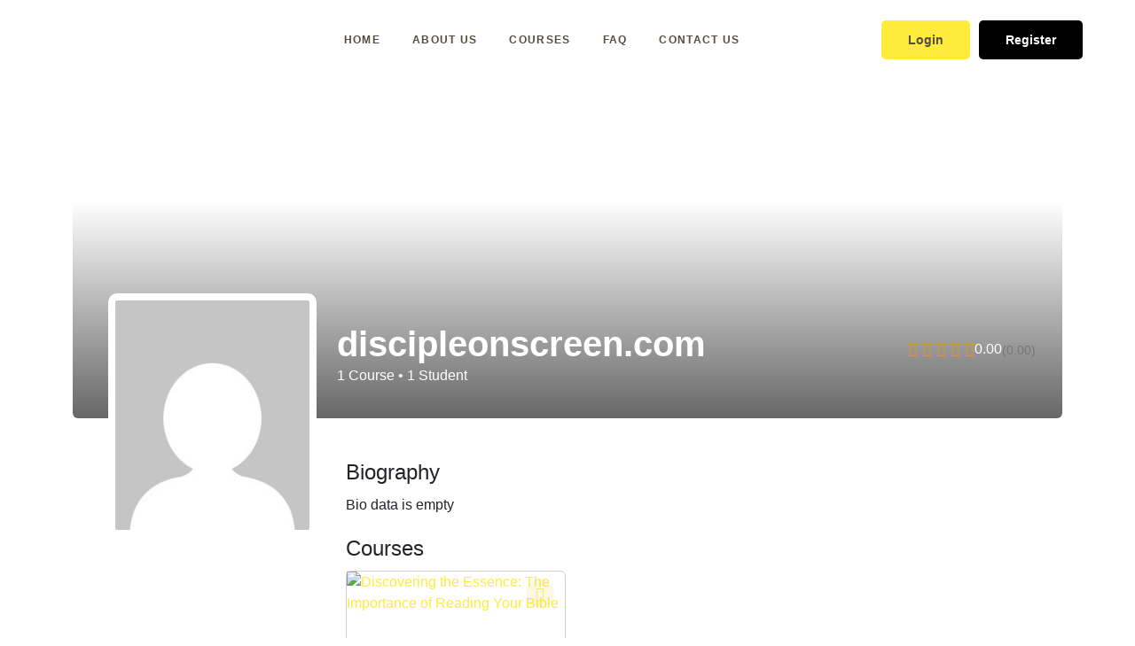

--- FILE ---
content_type: text/html; charset=utf-8
request_url: https://www.google.com/recaptcha/api2/anchor?ar=1&k=6LdEl1gpAAAAAMoTTYm3xIDV1-LSND1FDEaX-aKP&co=aHR0cHM6Ly9kaXNjaXBsZW9uc2NyZWVuLmNvbTo0NDM.&hl=en&v=PoyoqOPhxBO7pBk68S4YbpHZ&size=normal&anchor-ms=20000&execute-ms=30000&cb=t9hoprj9ctpp
body_size: 49366
content:
<!DOCTYPE HTML><html dir="ltr" lang="en"><head><meta http-equiv="Content-Type" content="text/html; charset=UTF-8">
<meta http-equiv="X-UA-Compatible" content="IE=edge">
<title>reCAPTCHA</title>
<style type="text/css">
/* cyrillic-ext */
@font-face {
  font-family: 'Roboto';
  font-style: normal;
  font-weight: 400;
  font-stretch: 100%;
  src: url(//fonts.gstatic.com/s/roboto/v48/KFO7CnqEu92Fr1ME7kSn66aGLdTylUAMa3GUBHMdazTgWw.woff2) format('woff2');
  unicode-range: U+0460-052F, U+1C80-1C8A, U+20B4, U+2DE0-2DFF, U+A640-A69F, U+FE2E-FE2F;
}
/* cyrillic */
@font-face {
  font-family: 'Roboto';
  font-style: normal;
  font-weight: 400;
  font-stretch: 100%;
  src: url(//fonts.gstatic.com/s/roboto/v48/KFO7CnqEu92Fr1ME7kSn66aGLdTylUAMa3iUBHMdazTgWw.woff2) format('woff2');
  unicode-range: U+0301, U+0400-045F, U+0490-0491, U+04B0-04B1, U+2116;
}
/* greek-ext */
@font-face {
  font-family: 'Roboto';
  font-style: normal;
  font-weight: 400;
  font-stretch: 100%;
  src: url(//fonts.gstatic.com/s/roboto/v48/KFO7CnqEu92Fr1ME7kSn66aGLdTylUAMa3CUBHMdazTgWw.woff2) format('woff2');
  unicode-range: U+1F00-1FFF;
}
/* greek */
@font-face {
  font-family: 'Roboto';
  font-style: normal;
  font-weight: 400;
  font-stretch: 100%;
  src: url(//fonts.gstatic.com/s/roboto/v48/KFO7CnqEu92Fr1ME7kSn66aGLdTylUAMa3-UBHMdazTgWw.woff2) format('woff2');
  unicode-range: U+0370-0377, U+037A-037F, U+0384-038A, U+038C, U+038E-03A1, U+03A3-03FF;
}
/* math */
@font-face {
  font-family: 'Roboto';
  font-style: normal;
  font-weight: 400;
  font-stretch: 100%;
  src: url(//fonts.gstatic.com/s/roboto/v48/KFO7CnqEu92Fr1ME7kSn66aGLdTylUAMawCUBHMdazTgWw.woff2) format('woff2');
  unicode-range: U+0302-0303, U+0305, U+0307-0308, U+0310, U+0312, U+0315, U+031A, U+0326-0327, U+032C, U+032F-0330, U+0332-0333, U+0338, U+033A, U+0346, U+034D, U+0391-03A1, U+03A3-03A9, U+03B1-03C9, U+03D1, U+03D5-03D6, U+03F0-03F1, U+03F4-03F5, U+2016-2017, U+2034-2038, U+203C, U+2040, U+2043, U+2047, U+2050, U+2057, U+205F, U+2070-2071, U+2074-208E, U+2090-209C, U+20D0-20DC, U+20E1, U+20E5-20EF, U+2100-2112, U+2114-2115, U+2117-2121, U+2123-214F, U+2190, U+2192, U+2194-21AE, U+21B0-21E5, U+21F1-21F2, U+21F4-2211, U+2213-2214, U+2216-22FF, U+2308-230B, U+2310, U+2319, U+231C-2321, U+2336-237A, U+237C, U+2395, U+239B-23B7, U+23D0, U+23DC-23E1, U+2474-2475, U+25AF, U+25B3, U+25B7, U+25BD, U+25C1, U+25CA, U+25CC, U+25FB, U+266D-266F, U+27C0-27FF, U+2900-2AFF, U+2B0E-2B11, U+2B30-2B4C, U+2BFE, U+3030, U+FF5B, U+FF5D, U+1D400-1D7FF, U+1EE00-1EEFF;
}
/* symbols */
@font-face {
  font-family: 'Roboto';
  font-style: normal;
  font-weight: 400;
  font-stretch: 100%;
  src: url(//fonts.gstatic.com/s/roboto/v48/KFO7CnqEu92Fr1ME7kSn66aGLdTylUAMaxKUBHMdazTgWw.woff2) format('woff2');
  unicode-range: U+0001-000C, U+000E-001F, U+007F-009F, U+20DD-20E0, U+20E2-20E4, U+2150-218F, U+2190, U+2192, U+2194-2199, U+21AF, U+21E6-21F0, U+21F3, U+2218-2219, U+2299, U+22C4-22C6, U+2300-243F, U+2440-244A, U+2460-24FF, U+25A0-27BF, U+2800-28FF, U+2921-2922, U+2981, U+29BF, U+29EB, U+2B00-2BFF, U+4DC0-4DFF, U+FFF9-FFFB, U+10140-1018E, U+10190-1019C, U+101A0, U+101D0-101FD, U+102E0-102FB, U+10E60-10E7E, U+1D2C0-1D2D3, U+1D2E0-1D37F, U+1F000-1F0FF, U+1F100-1F1AD, U+1F1E6-1F1FF, U+1F30D-1F30F, U+1F315, U+1F31C, U+1F31E, U+1F320-1F32C, U+1F336, U+1F378, U+1F37D, U+1F382, U+1F393-1F39F, U+1F3A7-1F3A8, U+1F3AC-1F3AF, U+1F3C2, U+1F3C4-1F3C6, U+1F3CA-1F3CE, U+1F3D4-1F3E0, U+1F3ED, U+1F3F1-1F3F3, U+1F3F5-1F3F7, U+1F408, U+1F415, U+1F41F, U+1F426, U+1F43F, U+1F441-1F442, U+1F444, U+1F446-1F449, U+1F44C-1F44E, U+1F453, U+1F46A, U+1F47D, U+1F4A3, U+1F4B0, U+1F4B3, U+1F4B9, U+1F4BB, U+1F4BF, U+1F4C8-1F4CB, U+1F4D6, U+1F4DA, U+1F4DF, U+1F4E3-1F4E6, U+1F4EA-1F4ED, U+1F4F7, U+1F4F9-1F4FB, U+1F4FD-1F4FE, U+1F503, U+1F507-1F50B, U+1F50D, U+1F512-1F513, U+1F53E-1F54A, U+1F54F-1F5FA, U+1F610, U+1F650-1F67F, U+1F687, U+1F68D, U+1F691, U+1F694, U+1F698, U+1F6AD, U+1F6B2, U+1F6B9-1F6BA, U+1F6BC, U+1F6C6-1F6CF, U+1F6D3-1F6D7, U+1F6E0-1F6EA, U+1F6F0-1F6F3, U+1F6F7-1F6FC, U+1F700-1F7FF, U+1F800-1F80B, U+1F810-1F847, U+1F850-1F859, U+1F860-1F887, U+1F890-1F8AD, U+1F8B0-1F8BB, U+1F8C0-1F8C1, U+1F900-1F90B, U+1F93B, U+1F946, U+1F984, U+1F996, U+1F9E9, U+1FA00-1FA6F, U+1FA70-1FA7C, U+1FA80-1FA89, U+1FA8F-1FAC6, U+1FACE-1FADC, U+1FADF-1FAE9, U+1FAF0-1FAF8, U+1FB00-1FBFF;
}
/* vietnamese */
@font-face {
  font-family: 'Roboto';
  font-style: normal;
  font-weight: 400;
  font-stretch: 100%;
  src: url(//fonts.gstatic.com/s/roboto/v48/KFO7CnqEu92Fr1ME7kSn66aGLdTylUAMa3OUBHMdazTgWw.woff2) format('woff2');
  unicode-range: U+0102-0103, U+0110-0111, U+0128-0129, U+0168-0169, U+01A0-01A1, U+01AF-01B0, U+0300-0301, U+0303-0304, U+0308-0309, U+0323, U+0329, U+1EA0-1EF9, U+20AB;
}
/* latin-ext */
@font-face {
  font-family: 'Roboto';
  font-style: normal;
  font-weight: 400;
  font-stretch: 100%;
  src: url(//fonts.gstatic.com/s/roboto/v48/KFO7CnqEu92Fr1ME7kSn66aGLdTylUAMa3KUBHMdazTgWw.woff2) format('woff2');
  unicode-range: U+0100-02BA, U+02BD-02C5, U+02C7-02CC, U+02CE-02D7, U+02DD-02FF, U+0304, U+0308, U+0329, U+1D00-1DBF, U+1E00-1E9F, U+1EF2-1EFF, U+2020, U+20A0-20AB, U+20AD-20C0, U+2113, U+2C60-2C7F, U+A720-A7FF;
}
/* latin */
@font-face {
  font-family: 'Roboto';
  font-style: normal;
  font-weight: 400;
  font-stretch: 100%;
  src: url(//fonts.gstatic.com/s/roboto/v48/KFO7CnqEu92Fr1ME7kSn66aGLdTylUAMa3yUBHMdazQ.woff2) format('woff2');
  unicode-range: U+0000-00FF, U+0131, U+0152-0153, U+02BB-02BC, U+02C6, U+02DA, U+02DC, U+0304, U+0308, U+0329, U+2000-206F, U+20AC, U+2122, U+2191, U+2193, U+2212, U+2215, U+FEFF, U+FFFD;
}
/* cyrillic-ext */
@font-face {
  font-family: 'Roboto';
  font-style: normal;
  font-weight: 500;
  font-stretch: 100%;
  src: url(//fonts.gstatic.com/s/roboto/v48/KFO7CnqEu92Fr1ME7kSn66aGLdTylUAMa3GUBHMdazTgWw.woff2) format('woff2');
  unicode-range: U+0460-052F, U+1C80-1C8A, U+20B4, U+2DE0-2DFF, U+A640-A69F, U+FE2E-FE2F;
}
/* cyrillic */
@font-face {
  font-family: 'Roboto';
  font-style: normal;
  font-weight: 500;
  font-stretch: 100%;
  src: url(//fonts.gstatic.com/s/roboto/v48/KFO7CnqEu92Fr1ME7kSn66aGLdTylUAMa3iUBHMdazTgWw.woff2) format('woff2');
  unicode-range: U+0301, U+0400-045F, U+0490-0491, U+04B0-04B1, U+2116;
}
/* greek-ext */
@font-face {
  font-family: 'Roboto';
  font-style: normal;
  font-weight: 500;
  font-stretch: 100%;
  src: url(//fonts.gstatic.com/s/roboto/v48/KFO7CnqEu92Fr1ME7kSn66aGLdTylUAMa3CUBHMdazTgWw.woff2) format('woff2');
  unicode-range: U+1F00-1FFF;
}
/* greek */
@font-face {
  font-family: 'Roboto';
  font-style: normal;
  font-weight: 500;
  font-stretch: 100%;
  src: url(//fonts.gstatic.com/s/roboto/v48/KFO7CnqEu92Fr1ME7kSn66aGLdTylUAMa3-UBHMdazTgWw.woff2) format('woff2');
  unicode-range: U+0370-0377, U+037A-037F, U+0384-038A, U+038C, U+038E-03A1, U+03A3-03FF;
}
/* math */
@font-face {
  font-family: 'Roboto';
  font-style: normal;
  font-weight: 500;
  font-stretch: 100%;
  src: url(//fonts.gstatic.com/s/roboto/v48/KFO7CnqEu92Fr1ME7kSn66aGLdTylUAMawCUBHMdazTgWw.woff2) format('woff2');
  unicode-range: U+0302-0303, U+0305, U+0307-0308, U+0310, U+0312, U+0315, U+031A, U+0326-0327, U+032C, U+032F-0330, U+0332-0333, U+0338, U+033A, U+0346, U+034D, U+0391-03A1, U+03A3-03A9, U+03B1-03C9, U+03D1, U+03D5-03D6, U+03F0-03F1, U+03F4-03F5, U+2016-2017, U+2034-2038, U+203C, U+2040, U+2043, U+2047, U+2050, U+2057, U+205F, U+2070-2071, U+2074-208E, U+2090-209C, U+20D0-20DC, U+20E1, U+20E5-20EF, U+2100-2112, U+2114-2115, U+2117-2121, U+2123-214F, U+2190, U+2192, U+2194-21AE, U+21B0-21E5, U+21F1-21F2, U+21F4-2211, U+2213-2214, U+2216-22FF, U+2308-230B, U+2310, U+2319, U+231C-2321, U+2336-237A, U+237C, U+2395, U+239B-23B7, U+23D0, U+23DC-23E1, U+2474-2475, U+25AF, U+25B3, U+25B7, U+25BD, U+25C1, U+25CA, U+25CC, U+25FB, U+266D-266F, U+27C0-27FF, U+2900-2AFF, U+2B0E-2B11, U+2B30-2B4C, U+2BFE, U+3030, U+FF5B, U+FF5D, U+1D400-1D7FF, U+1EE00-1EEFF;
}
/* symbols */
@font-face {
  font-family: 'Roboto';
  font-style: normal;
  font-weight: 500;
  font-stretch: 100%;
  src: url(//fonts.gstatic.com/s/roboto/v48/KFO7CnqEu92Fr1ME7kSn66aGLdTylUAMaxKUBHMdazTgWw.woff2) format('woff2');
  unicode-range: U+0001-000C, U+000E-001F, U+007F-009F, U+20DD-20E0, U+20E2-20E4, U+2150-218F, U+2190, U+2192, U+2194-2199, U+21AF, U+21E6-21F0, U+21F3, U+2218-2219, U+2299, U+22C4-22C6, U+2300-243F, U+2440-244A, U+2460-24FF, U+25A0-27BF, U+2800-28FF, U+2921-2922, U+2981, U+29BF, U+29EB, U+2B00-2BFF, U+4DC0-4DFF, U+FFF9-FFFB, U+10140-1018E, U+10190-1019C, U+101A0, U+101D0-101FD, U+102E0-102FB, U+10E60-10E7E, U+1D2C0-1D2D3, U+1D2E0-1D37F, U+1F000-1F0FF, U+1F100-1F1AD, U+1F1E6-1F1FF, U+1F30D-1F30F, U+1F315, U+1F31C, U+1F31E, U+1F320-1F32C, U+1F336, U+1F378, U+1F37D, U+1F382, U+1F393-1F39F, U+1F3A7-1F3A8, U+1F3AC-1F3AF, U+1F3C2, U+1F3C4-1F3C6, U+1F3CA-1F3CE, U+1F3D4-1F3E0, U+1F3ED, U+1F3F1-1F3F3, U+1F3F5-1F3F7, U+1F408, U+1F415, U+1F41F, U+1F426, U+1F43F, U+1F441-1F442, U+1F444, U+1F446-1F449, U+1F44C-1F44E, U+1F453, U+1F46A, U+1F47D, U+1F4A3, U+1F4B0, U+1F4B3, U+1F4B9, U+1F4BB, U+1F4BF, U+1F4C8-1F4CB, U+1F4D6, U+1F4DA, U+1F4DF, U+1F4E3-1F4E6, U+1F4EA-1F4ED, U+1F4F7, U+1F4F9-1F4FB, U+1F4FD-1F4FE, U+1F503, U+1F507-1F50B, U+1F50D, U+1F512-1F513, U+1F53E-1F54A, U+1F54F-1F5FA, U+1F610, U+1F650-1F67F, U+1F687, U+1F68D, U+1F691, U+1F694, U+1F698, U+1F6AD, U+1F6B2, U+1F6B9-1F6BA, U+1F6BC, U+1F6C6-1F6CF, U+1F6D3-1F6D7, U+1F6E0-1F6EA, U+1F6F0-1F6F3, U+1F6F7-1F6FC, U+1F700-1F7FF, U+1F800-1F80B, U+1F810-1F847, U+1F850-1F859, U+1F860-1F887, U+1F890-1F8AD, U+1F8B0-1F8BB, U+1F8C0-1F8C1, U+1F900-1F90B, U+1F93B, U+1F946, U+1F984, U+1F996, U+1F9E9, U+1FA00-1FA6F, U+1FA70-1FA7C, U+1FA80-1FA89, U+1FA8F-1FAC6, U+1FACE-1FADC, U+1FADF-1FAE9, U+1FAF0-1FAF8, U+1FB00-1FBFF;
}
/* vietnamese */
@font-face {
  font-family: 'Roboto';
  font-style: normal;
  font-weight: 500;
  font-stretch: 100%;
  src: url(//fonts.gstatic.com/s/roboto/v48/KFO7CnqEu92Fr1ME7kSn66aGLdTylUAMa3OUBHMdazTgWw.woff2) format('woff2');
  unicode-range: U+0102-0103, U+0110-0111, U+0128-0129, U+0168-0169, U+01A0-01A1, U+01AF-01B0, U+0300-0301, U+0303-0304, U+0308-0309, U+0323, U+0329, U+1EA0-1EF9, U+20AB;
}
/* latin-ext */
@font-face {
  font-family: 'Roboto';
  font-style: normal;
  font-weight: 500;
  font-stretch: 100%;
  src: url(//fonts.gstatic.com/s/roboto/v48/KFO7CnqEu92Fr1ME7kSn66aGLdTylUAMa3KUBHMdazTgWw.woff2) format('woff2');
  unicode-range: U+0100-02BA, U+02BD-02C5, U+02C7-02CC, U+02CE-02D7, U+02DD-02FF, U+0304, U+0308, U+0329, U+1D00-1DBF, U+1E00-1E9F, U+1EF2-1EFF, U+2020, U+20A0-20AB, U+20AD-20C0, U+2113, U+2C60-2C7F, U+A720-A7FF;
}
/* latin */
@font-face {
  font-family: 'Roboto';
  font-style: normal;
  font-weight: 500;
  font-stretch: 100%;
  src: url(//fonts.gstatic.com/s/roboto/v48/KFO7CnqEu92Fr1ME7kSn66aGLdTylUAMa3yUBHMdazQ.woff2) format('woff2');
  unicode-range: U+0000-00FF, U+0131, U+0152-0153, U+02BB-02BC, U+02C6, U+02DA, U+02DC, U+0304, U+0308, U+0329, U+2000-206F, U+20AC, U+2122, U+2191, U+2193, U+2212, U+2215, U+FEFF, U+FFFD;
}
/* cyrillic-ext */
@font-face {
  font-family: 'Roboto';
  font-style: normal;
  font-weight: 900;
  font-stretch: 100%;
  src: url(//fonts.gstatic.com/s/roboto/v48/KFO7CnqEu92Fr1ME7kSn66aGLdTylUAMa3GUBHMdazTgWw.woff2) format('woff2');
  unicode-range: U+0460-052F, U+1C80-1C8A, U+20B4, U+2DE0-2DFF, U+A640-A69F, U+FE2E-FE2F;
}
/* cyrillic */
@font-face {
  font-family: 'Roboto';
  font-style: normal;
  font-weight: 900;
  font-stretch: 100%;
  src: url(//fonts.gstatic.com/s/roboto/v48/KFO7CnqEu92Fr1ME7kSn66aGLdTylUAMa3iUBHMdazTgWw.woff2) format('woff2');
  unicode-range: U+0301, U+0400-045F, U+0490-0491, U+04B0-04B1, U+2116;
}
/* greek-ext */
@font-face {
  font-family: 'Roboto';
  font-style: normal;
  font-weight: 900;
  font-stretch: 100%;
  src: url(//fonts.gstatic.com/s/roboto/v48/KFO7CnqEu92Fr1ME7kSn66aGLdTylUAMa3CUBHMdazTgWw.woff2) format('woff2');
  unicode-range: U+1F00-1FFF;
}
/* greek */
@font-face {
  font-family: 'Roboto';
  font-style: normal;
  font-weight: 900;
  font-stretch: 100%;
  src: url(//fonts.gstatic.com/s/roboto/v48/KFO7CnqEu92Fr1ME7kSn66aGLdTylUAMa3-UBHMdazTgWw.woff2) format('woff2');
  unicode-range: U+0370-0377, U+037A-037F, U+0384-038A, U+038C, U+038E-03A1, U+03A3-03FF;
}
/* math */
@font-face {
  font-family: 'Roboto';
  font-style: normal;
  font-weight: 900;
  font-stretch: 100%;
  src: url(//fonts.gstatic.com/s/roboto/v48/KFO7CnqEu92Fr1ME7kSn66aGLdTylUAMawCUBHMdazTgWw.woff2) format('woff2');
  unicode-range: U+0302-0303, U+0305, U+0307-0308, U+0310, U+0312, U+0315, U+031A, U+0326-0327, U+032C, U+032F-0330, U+0332-0333, U+0338, U+033A, U+0346, U+034D, U+0391-03A1, U+03A3-03A9, U+03B1-03C9, U+03D1, U+03D5-03D6, U+03F0-03F1, U+03F4-03F5, U+2016-2017, U+2034-2038, U+203C, U+2040, U+2043, U+2047, U+2050, U+2057, U+205F, U+2070-2071, U+2074-208E, U+2090-209C, U+20D0-20DC, U+20E1, U+20E5-20EF, U+2100-2112, U+2114-2115, U+2117-2121, U+2123-214F, U+2190, U+2192, U+2194-21AE, U+21B0-21E5, U+21F1-21F2, U+21F4-2211, U+2213-2214, U+2216-22FF, U+2308-230B, U+2310, U+2319, U+231C-2321, U+2336-237A, U+237C, U+2395, U+239B-23B7, U+23D0, U+23DC-23E1, U+2474-2475, U+25AF, U+25B3, U+25B7, U+25BD, U+25C1, U+25CA, U+25CC, U+25FB, U+266D-266F, U+27C0-27FF, U+2900-2AFF, U+2B0E-2B11, U+2B30-2B4C, U+2BFE, U+3030, U+FF5B, U+FF5D, U+1D400-1D7FF, U+1EE00-1EEFF;
}
/* symbols */
@font-face {
  font-family: 'Roboto';
  font-style: normal;
  font-weight: 900;
  font-stretch: 100%;
  src: url(//fonts.gstatic.com/s/roboto/v48/KFO7CnqEu92Fr1ME7kSn66aGLdTylUAMaxKUBHMdazTgWw.woff2) format('woff2');
  unicode-range: U+0001-000C, U+000E-001F, U+007F-009F, U+20DD-20E0, U+20E2-20E4, U+2150-218F, U+2190, U+2192, U+2194-2199, U+21AF, U+21E6-21F0, U+21F3, U+2218-2219, U+2299, U+22C4-22C6, U+2300-243F, U+2440-244A, U+2460-24FF, U+25A0-27BF, U+2800-28FF, U+2921-2922, U+2981, U+29BF, U+29EB, U+2B00-2BFF, U+4DC0-4DFF, U+FFF9-FFFB, U+10140-1018E, U+10190-1019C, U+101A0, U+101D0-101FD, U+102E0-102FB, U+10E60-10E7E, U+1D2C0-1D2D3, U+1D2E0-1D37F, U+1F000-1F0FF, U+1F100-1F1AD, U+1F1E6-1F1FF, U+1F30D-1F30F, U+1F315, U+1F31C, U+1F31E, U+1F320-1F32C, U+1F336, U+1F378, U+1F37D, U+1F382, U+1F393-1F39F, U+1F3A7-1F3A8, U+1F3AC-1F3AF, U+1F3C2, U+1F3C4-1F3C6, U+1F3CA-1F3CE, U+1F3D4-1F3E0, U+1F3ED, U+1F3F1-1F3F3, U+1F3F5-1F3F7, U+1F408, U+1F415, U+1F41F, U+1F426, U+1F43F, U+1F441-1F442, U+1F444, U+1F446-1F449, U+1F44C-1F44E, U+1F453, U+1F46A, U+1F47D, U+1F4A3, U+1F4B0, U+1F4B3, U+1F4B9, U+1F4BB, U+1F4BF, U+1F4C8-1F4CB, U+1F4D6, U+1F4DA, U+1F4DF, U+1F4E3-1F4E6, U+1F4EA-1F4ED, U+1F4F7, U+1F4F9-1F4FB, U+1F4FD-1F4FE, U+1F503, U+1F507-1F50B, U+1F50D, U+1F512-1F513, U+1F53E-1F54A, U+1F54F-1F5FA, U+1F610, U+1F650-1F67F, U+1F687, U+1F68D, U+1F691, U+1F694, U+1F698, U+1F6AD, U+1F6B2, U+1F6B9-1F6BA, U+1F6BC, U+1F6C6-1F6CF, U+1F6D3-1F6D7, U+1F6E0-1F6EA, U+1F6F0-1F6F3, U+1F6F7-1F6FC, U+1F700-1F7FF, U+1F800-1F80B, U+1F810-1F847, U+1F850-1F859, U+1F860-1F887, U+1F890-1F8AD, U+1F8B0-1F8BB, U+1F8C0-1F8C1, U+1F900-1F90B, U+1F93B, U+1F946, U+1F984, U+1F996, U+1F9E9, U+1FA00-1FA6F, U+1FA70-1FA7C, U+1FA80-1FA89, U+1FA8F-1FAC6, U+1FACE-1FADC, U+1FADF-1FAE9, U+1FAF0-1FAF8, U+1FB00-1FBFF;
}
/* vietnamese */
@font-face {
  font-family: 'Roboto';
  font-style: normal;
  font-weight: 900;
  font-stretch: 100%;
  src: url(//fonts.gstatic.com/s/roboto/v48/KFO7CnqEu92Fr1ME7kSn66aGLdTylUAMa3OUBHMdazTgWw.woff2) format('woff2');
  unicode-range: U+0102-0103, U+0110-0111, U+0128-0129, U+0168-0169, U+01A0-01A1, U+01AF-01B0, U+0300-0301, U+0303-0304, U+0308-0309, U+0323, U+0329, U+1EA0-1EF9, U+20AB;
}
/* latin-ext */
@font-face {
  font-family: 'Roboto';
  font-style: normal;
  font-weight: 900;
  font-stretch: 100%;
  src: url(//fonts.gstatic.com/s/roboto/v48/KFO7CnqEu92Fr1ME7kSn66aGLdTylUAMa3KUBHMdazTgWw.woff2) format('woff2');
  unicode-range: U+0100-02BA, U+02BD-02C5, U+02C7-02CC, U+02CE-02D7, U+02DD-02FF, U+0304, U+0308, U+0329, U+1D00-1DBF, U+1E00-1E9F, U+1EF2-1EFF, U+2020, U+20A0-20AB, U+20AD-20C0, U+2113, U+2C60-2C7F, U+A720-A7FF;
}
/* latin */
@font-face {
  font-family: 'Roboto';
  font-style: normal;
  font-weight: 900;
  font-stretch: 100%;
  src: url(//fonts.gstatic.com/s/roboto/v48/KFO7CnqEu92Fr1ME7kSn66aGLdTylUAMa3yUBHMdazQ.woff2) format('woff2');
  unicode-range: U+0000-00FF, U+0131, U+0152-0153, U+02BB-02BC, U+02C6, U+02DA, U+02DC, U+0304, U+0308, U+0329, U+2000-206F, U+20AC, U+2122, U+2191, U+2193, U+2212, U+2215, U+FEFF, U+FFFD;
}

</style>
<link rel="stylesheet" type="text/css" href="https://www.gstatic.com/recaptcha/releases/PoyoqOPhxBO7pBk68S4YbpHZ/styles__ltr.css">
<script nonce="v4iSU1GhDzcoNrmRNzVHxw" type="text/javascript">window['__recaptcha_api'] = 'https://www.google.com/recaptcha/api2/';</script>
<script type="text/javascript" src="https://www.gstatic.com/recaptcha/releases/PoyoqOPhxBO7pBk68S4YbpHZ/recaptcha__en.js" nonce="v4iSU1GhDzcoNrmRNzVHxw">
      
    </script></head>
<body><div id="rc-anchor-alert" class="rc-anchor-alert"></div>
<input type="hidden" id="recaptcha-token" value="[base64]">
<script type="text/javascript" nonce="v4iSU1GhDzcoNrmRNzVHxw">
      recaptcha.anchor.Main.init("[\x22ainput\x22,[\x22bgdata\x22,\x22\x22,\[base64]/[base64]/[base64]/[base64]/[base64]/[base64]/KGcoTywyNTMsTy5PKSxVRyhPLEMpKTpnKE8sMjUzLEMpLE8pKSxsKSksTykpfSxieT1mdW5jdGlvbihDLE8sdSxsKXtmb3IobD0odT1SKEMpLDApO08+MDtPLS0pbD1sPDw4fFooQyk7ZyhDLHUsbCl9LFVHPWZ1bmN0aW9uKEMsTyl7Qy5pLmxlbmd0aD4xMDQ/[base64]/[base64]/[base64]/[base64]/[base64]/[base64]/[base64]\\u003d\x22,\[base64]\\u003d\\u003d\x22,\[base64]/Dqn/CmMK1w5Bhw7bCssKzw5B2eMOawojCnzzDjjjDrVpkfirCuXMzVTg4wrFMY8OwVCkHYAXDqMORw599w51aw4jDrSLDiHjDosK0wqrCrcK5woY5EMO8b8OjNUJ2EsKmw6nCkwNWPW/DqcKaV3vCucKTwqEkw7LCthvCtXbCol7Cmn3ChcOSasKGTcOBKsOwGsK/[base64]/CpWdCwpzDlkJgZMKBwoHDicKywpJTw4t3worDj8K/wqTClcOGIcKNw5/DnMOEwq4LTwzCjsKmw7nCm8OCJFfDjcODwpXDvMKkPQDDkAw8wqdtFsK8wrfDuCJbw6sZWMO8f10OXHlAwprDhEwXN8OXZsKlJnAwYGRVOsO/[base64]/[base64]/CmcOSDsODaRLCln84woVAFkPCvsOmw5VGJidTKMO2wpIYecKNNcKdwp5mwoQFZjnCpXFYwoXCo8KsDXlww4YPw7ISQsOmwqDCjEnDr8Kdf8O4wp3CgCFYFkTDpcOIwrzCj3/[base64]/eMOJGGbDkcOfO8KfwpTCiQJ7w7PDnXXCiw7CkcOgw4HDqcOlwrwVw4QbMCUkwqQafChHwrfDksOFGsKtw7nCh8OIw580MsKeABZ1w4UJD8Kyw4kHw5FhU8K0w4xbw7A6wqjClsOKPinDkB/CmsOSw5XCsn1KFcO0w4nDnhAKCHzDkUMDw44XLsOJw4tncFjCksKOfBwQw4NSVMO/w73Do8KsK8KbYcKFw7vDtMKASxJFwqkEb8KecMKCwpvDlXDCh8Ohw5vCtxIRccOfLh3CoQJJw5BrcEJYwr7Cq1hhw7DCoMOiw6IacsKcwp3DrcKWGMO3wprDt8KdwpjCizTCqFJSXGzDjsO/FmNUwofDpMOTwpNrw77CkMOgwrDCjlVOcTgLwqFhw4XCiyclwpUcw6sjwqvDl8KwRsObQsOvwozCnMKgwqzCm39aw47ChsO4cyIobsKNexHDkwzCoQDCq8KnVsK/[base64]/w4gOw5fCssOzwoPDnsOINXXDjcOiwqTDtQzDqsKPZcK1wp3ClcKhwofClxEIPcK1b3dEw5FewrBtwro/w7RLw4jDnl9SNsO5wq9rw6VcLDYOwq/DoUXDicKkw63CvzbCh8Kuw5XDk8O0EHpNNhdMIkVcbcOdw5DDssKLw55SA1sIFsKuwpl+albDq25EYEDDgylPKWAuwpjCvMK/DjUpw6tow4J2wqvDq1/CqcOBC2XDmcOGwqlvwpQ1wpkmw7/CvidpFcKDb8KswoN6w6xmHMODQHcaP2TDiR3CrsObw6TDrkNxwo3CrybDmsKyMGfCscO9EsOBw5s/KWXDvCU8fmbCr8KWZcO5w50XwoFNcBlUwozDoMKGBMKkw5lSwpvCpsOnd8KkUgoIwqgEM8KSwr7Cp03CqsK9NcKVWXrCvSRAEMObw4AIw73DnsKZG3ZRdnBvwqElwpEgMcOuw5hGwozCl1hdwoLCuGlIwrfCoTRcScODw7jDuMKtw6/CpCNSC0LDncOFUAdmfcKkKyfClnbCnsO5dH3DsyEfPmrDpjrCksO+wrHDncOGN03CkDs1wrPDizoGwoDClcKJwo86woLDkC1cWS/DosOWw5NwHMOrwrDDmnLDmcOPBknCgkp1w7/CgcK7wqt6wosaLcK/FGFKcsK6wqYMOsOqS8Ogw7vCvsOow6vDnDRIJ8OTUsK9UCrCumZQwqIWwokBcMO+wr3CmR/CjWxvbsOzS8KjwpI4F2gENA0odcKwwo/CgGPDusOwwpDCngA2OwsfZQxFw5cmw67DoCZbwqTDpEfCqHLDq8OlMsO7UMKiwq1CfwDDnsKhbXzCh8ObwpHDsCbDqnk8wq/CpG0mwr7DpzzDusO5w5VawrrDi8OQw4RqwpsIwoN3w582eMKKNsKFPF/DhsOlK0QlIsK6w6oBwrDDqV/[base64]/HsOhZMKNw5fCt38YFyPCr8OywoMow75Afz3CqRIUKzNnw5pKMgRcw7Qkw63DjcOZw5ZqYcKFw7tEDEJxd1rDrcKEG8OPXcO7Ryt1wqZTKMKKSDlDwr5Lw6kfw6TCvMOJwpw2MF/Dp8KPw4LCjQJaGlBSd8K4YmfDocOdwqBlZcK5IU8ID8OkUcOAwqEkAmQ8YMOWR3nDlwTChMKhw7LClsO/ScOwwpYRw4rDqcKWGgTDr8KoccOEZzhQcsOOBnfCjTkQw7HDkzHDlHLCvTjDmznDqX4QwqTCvh/DrcO7fxM1LcKZwrJaw6EEw7vDiUQzw719B8KZdw7CrMKoDcO7a1nCiRTCuA1GIm0uM8OBN8Kaw7sew5x9OcOOwrDDsEcQFX3Du8Kdwq9VPcOCBVvCqsOWwp7DicKPwolewpFfS3dJJHLCvi/CmGjDrU3CqMKsP8OYfcKjVXjDkcOSDBXCn3kwYV3Dk8OJFcOcwptQO3UZFcOqQ8Ozw7ctasOEwqLDnHI2QVzCrj0Owo0kwq/CgwrDsgZiw5FHw57CuV/CqcKhZ8KIwo7CpjcKwpPDjlQkRcK6cF04w5ALw7giw7MCwoFpYMO/[base64]/Cpg0OworCu8K4XnRIDmAjR8OWT23Cgh86R09eRGfDtS/CncORM1c5w45SEMOiI8Kye8K0wqlNwq7CuXplHVnDpxlBDgtAw799VQfCqsO6MFvCukdJwqkRcDdLwpfDqMOuwprCk8OYwo05w73CuD1owrjDv8O4w5HClMO/[base64]/CrMKUXMKeIcKYV2tXwrzDtFdywo7CoAtSQ8KYw4sJCl4MwqLDiMOoKcK3KjcoT2zDrMKYw7Z5woTDrFfClBzCshTDuiZSwrzDoMO5w5k9I8Ogw4fCusKUwqMQWsKxw4/Cg8KgQMOAR8K+w7hbNCpAwovDpX/DkcOwf8OVw4Urwo5RA8OkUsKbwqobw6AXShXDtkAtw67CmCJWw6AKZHzCncKfw67Dp0TCjhw2eMOwCX/[base64]/DtcOKOE0ma8ORSjHCr8KawqZzw6nCjsONS8K9wr7Dq8KQwpcNdMOSwpUcHGDCiicLIcK1w43CvMK2w41oX1fDmgnDr8O/dFbDhRB0T8KKPn/DjsO5UsOANcKqwrMQHcOFwoLCvsOMwrTCsS5dA1TDpwUuwq10w6QaHcKywqXCjMOxw4YPw4rCvnoIw4rChcKuwq/DtWBWwrxVwp9NN8KOw6XCmBDCqXPCi8OHX8K+w6TDj8KSCsK7wo/CscO+wpUew4dnbGDDicObDih4wqHCkcOpwrvCt8Oxw4MNw7LDusOcwoxUw7zCssOqw6PCnsOccRklVirDi8KcAsKSYXLDqi4dDXLCoSt3w7XCmQ/[base64]/[base64]/DjgPDv8OxwpHCmcKiP8KlWsKDVMOcBMOSw4DCrMO+wrDCuUIJBTwMbG8WdcKfW8Oow7XDssOQwp9AwqrDkWs5JMOMci9KecOzUVMVw4U9wrURC8KcZ8OsN8KqbMOZO8Khw44XVFrDn8OIw4kFT8Kqw5Rrw73Dl13CkcOQw5DCscKFw4/DicOBwqILwph8f8Orwr9vJxfDq8OjJ8KKwq8mwojCq33CrMKRw4nDtAzCscKJRjsXw6vDui0hcTECZTxGUgFDw5jDkXMoAcOzUcOuACIfdMKDw5DDrGFxXWvCowlgQ1MXDVbDikPDuw/CpS/CvcKDJcOEEcK7DsKVOsOzUD0RFhVfVsKFEDg6w5PCi8O1TsKuwolew7cxw7XDlsOLwqFrwqLDjkTDgcOAcsKlw4VlOiEjBxfCgGs4OxjDvjzCm3hfwo4tw7/DsgoyUcOVC8OVZcOiw6XDrVR/DB/[base64]/DhBRdwpdSbAvDvVXCsD5+wq9Pwq06w6Rjc1rCtcKAw6l4ZBJkF3I7YEBJOcOJOSAvw59ew5/CuMOrw4tcRTBEw4UDfzhbw47CuMOjDWbDkkxQE8KUcVxOc8O+w5LDlsOCwqU1C8KZVFMRB8KgfMKbw5s0C8KVFAjCv8Kyw6HCkcK6OcOsTwPDhcK1w6HCjDvDusOew4B/w4AXwrfDisKLwpoMFjYEHcKJwo0Hw5XDlB1+wo8IUMOkw5UWwr5rPMKXTcKQw7DDlcK0V8KOwoIhw7/[base64]/[base64]/DgRBlwrh0SMKfNMKvwq7Dv8OXUwTCpcKTM1oWwrHDscOOeQ0Gw5tmXcOewpTDiMK3wrkzw4xww4HChcKMGcOqOkEXPcO1wqYawq7CrcKERsOiwpHDjWzDhsKdd8KkQMKaw7Arw5rDiC9lw4zDlcOVw7LDgkPCsMORZsKsCHBEOzU0cxonw6loYsKRCsKsw4/CqsOjw5zDuWnDgMKaFnTCjHfClMOiw4dBOzkUwqNZw4Jgw67CvsOxw6rDu8KKYcOmV2YWw5ALwrgEwrwrwqzDmcO1RU/[base64]/[base64]/DtGAxwoMBFMOyA8KzIjDDhQvDkcODwrzDocKARDMLdlJiw6s0w6Adw6vDiMOBfBDDvMKew7koJQ1aw75fw6XCl8O/w786FsOlwoPChQPDlCxbCsOBwqJBD8KHQlPDpMKuwo5uwo/[base64]/DklXDo3lewrnCusOsDsOMFsOrwqfDusO/UhJacmjDssOpPxPDm8KEC8KifsKQUQnCuUY/[base64]/w53DkcK4w5JGw41Gw4BicGDDh3XDkMOXYsOcwpg8w7vDpHPDvMO7A2EbEcOmEMKSCkLCr8OpNRcdHsO/wp9MMEzDhhNnwrQYf8KgEikMw6fDrnnDsMOXwqV1KcO7wqPCv00sw6YJcsKlEgHCh2bDmloQWgbCr8KCw7fDuRY5Tzs9BMKPwoYLwrRnw73DtVg6JADChEXDtcKTGyPDpMOwwr4xw5oLw5k4wodRA8KBQURmWMK/woHCiGwfw4HDrsOJwr5zQ8KyKMOVw6YAwqLCly7ChMKsw4bCmMO9w4Emw5TDj8KQMgJyw5TDnMKtw7w2DMOUFgFAw6Z4cjDDl8KSw45eR8OuXw9qw5PDv1hZeFZaCMOlwrnDr34ew60zX8K8G8O/w5fDrRnCjCPCtMObR8K2VBzCkcKPwpnDtGQ3wopZw4seM8KowpVjRzHCuFU6TmBpcMKmw6LCo31EVEYzwrPCpcOKccOXwp/Dr1XCjEDCpsOowpEObxlyw4EDRcKLH8OSwonDqHJwWcKKwoFFQcODwqHDvRHDnS7CtWQ5W8OIw6EMwo1xwr53XnPClMOQC3EzFcOCYV4HwrEGInXCl8KOwr4caMOuwqc5woTDosKPw7Y3w7HCiyTCkMOrwpEGw6DDsMK2wrlswr4BXsK8GcK3EicRwp/Dh8Otw5zDj1fDmA8OwpPDkH8pNMOCM0Yew7k6wrJ0OynDok56w6JDwrzCkcKzwpfCl2hYC8K8w6zDvsKNHcO/[base64]/DrMObw7VJacKow6p8AT1QwrlvwoQOwrrDmEFKwojCjUkiH8OiwonCicKYaUnCkMOXBsO/L8KdHiwgUU3CrcKXV8KFwp1aw6TCjyBQwqQ1w5jCq8KtU39qeigIwpvDkAXCp0/Cm3nDpcOQNsKVw6zDjizDsMK6ZCPCiilOw5hkG8KEwoLCgsOcJ8Ogw7zCrcKlBybCiyPCqU7Coy7DqVo3w5oHGsKjHcKJwpc5IMKvw67CocKww489N37DgMKCFmBPA8OHRcOASDzCqmnClMOcw7smL1rDhSZIwrA2LcK3Tn1/wp7ChcOtMcO0wrLCvTkEOcOzQCpGbcKUAWPCn8KANHzDhMKqw7ZzSsK5wrPDoMO7MCQCXTrCmlEPacOCSzDChcKKwqXCiMOtScKywphXM8KTFMKHCmtQFRbDiiR5wrkiwrDDgcO/NcO/csKOb2RHJSjCgTFew7XDozPCqnp9Th4zwo9+BcK7w6F6AA7Ck8ORPMOiSsODN8KUW3hGQgzDuErCuMKYf8KnZMOrw6vCuxvCpcKJQQlIDUrDncKsfAoEHEE2AsK/[base64]/DjcOTw57CrmXCk8KqY8Knwq3ClsOqYSPDiMOjwp7CkzbDrUgFw7LClSMNw5wVegvCnsOEwoLChlbCp1PCsMKow4dfwrgcw4Qgwoc5w4DDqRwoU8ONKMOvwr/CtwNcwrldw5c2c8O8w7DCphrCocKxIsOLVcOVwpPDv33DjiofwqLDhcOswoMhwrhsw7TDscOIXh/DnGd4M3PDrRLCrgzCuzNzPTLCq8ODCB5nw5fCpV/Do8KMHMKTMjRtX8OAGMKfw4nCuCzCrsOFUsKsw6bCp8Kwwo5APHvDs8Kvw6NfwprDnMOJIMOYUcKywo7CiMOCwrElOcOdR8KADsOPw6YWwoJMTEkmax/Dk8O+AVnDvsKvw7dFw5DCmcKvEnPCu2Rzw6bDtTNnPRZeEcKrYsOFb0Zqw5jDhT5mw4/ChiV4J8KUbA7CkMOjwogmw5tawpQow7bCt8OXw77DvRHCvxN6w5MoEcOcRWHCoMO6E8OBUBPDrCw0w4vCvVrCscOzwr3CqHFBODDDosKiwp90YsOXwrhNwoPCthLDkRNJw6Yaw6Y+wojDhy9Ew4QlGcK3LCpqVAnDmsOEICnCusOiwqJHw5Bzw6/ChcOyw6ATXcKPw6ceVxHDmsKUw4Y+wp8vU8OkwotyFMKiwp7CijnDj2LCo8OOwo1ZYHUBw45DcsKMQkQFw48wE8KywrTCpyZPacKFAcKWWcKnUMOaCDbDjHjDt8KoZsKBJkJyw44mMRPDpMKkwqwrVcK7L8Olw7zDvB/CuTvCrhgGLsK+OsKTwofDvCPCgCxgKATDklhjw5JOw7Zgw7PCoW/Dm8OmDj7DkcOawo55GsKTwo7DlmrCvsK8wpAnw6pme8KOKcKFP8KXNcKrNcKidkzCjxXCiMKgw4DCun3CrxwXw74lDV3Do8Kfw7jDkMO+THfCnS/[base64]/CrkDDu8KQHsOJQFcYGQtiMsOcw4dRw5E5f8KdwoXDnlQPPzsww43CnT4lWjHDoDUdwpPDngEUEsOlccKvwqLCmRF1wphvwpPCtsKMw5/CuCkmw5xww4V8w4PDnBFSw5JHGA8WwroYEcOSw6rDiQYPw7sQDcOxwq/CmMOHwqPCujd8b3QvPgPDhcKTISHDvkQ9IsKhA8Obw5YQw47DnMKqIRplGsKwJsOLGMO3w4kLw6zDvMOcMsOqKcOuw5BEZhZSw5g4wpliVAMrIwzDtcKoaxPDn8K0wpPCojXDs8Kkwo/CqBgdVVgLwo/Dt8OJMX4Ww6FpGQ4BDD7DvhQOwqDCjMOtQ29kdlMVwr3CugLCqEHCvcK0w7XCoxlCw5Azw5cHBMKww5LDgHg6wp1zAzpUw7cNcsOyLDzCvFk+w7EDw5nCg1RnazZbwpUAL8ORHmNrL8KQa8OpOWhTwr3DtcKuwqdxI3TDlA/[base64]/[base64]/wo56dR/Dix3DucOKw5YCw7LCkUpnwrYwwoplZX/CncK8w4M2wqU0w5dxw7dLwo9mwosQfSQowo/CvV/DhsK7woHDrGslHcOsw7bDocKsF3YwDnbCpsKuZW3DkcObasK0wo7Cpxh0J8K1wqErIsOhw4MbbcKQD8KXf0l2w6/[base64]/[base64]/Dr1IQFS7CvsOQwokKYErCmH7ChGfDpS4cw4lbw57DmsKbwo/CjcKuw6HCoUbCj8K8Gx/CjMOYGMKTwosPFMKMZsOSw4pyw6w9DUPDsQjDln8IbcOdPnfDmyHCuGhZfhQqwr4hw4Rmwo0yw7LDrG3DkMKyw6cDdMKCLVrCkS8iwonDtcOwW01UacOhOcOGXW/DrMKpGQthwpMYJMKdP8KEAAlSEcOlwpbDvHtiw6gCwprCryTCtA3DkmMRfUDDuMKRwrvDuMOIbkHCjcKqfBQVQGUHwozDlsKxbcKyaALDq8O2MzFrYjwvw4cfUMKewr7CksKAwo4jbMKjDmYZw4rCmj1lKcKsw6jDmgp7YTg/w5fDjsOmdcOOw5LCk1dINcKHVw7DlFjCoktVw4ICKsOcRMOew6bCuATDoFY4EcO5wp5sb8O9w5bCoMKSwrtXBmMOwqzCg8OJYhZ9ayLCkTgqQcOkb8KgCV1rw6TDnR/Dn8KGcsOncMOjPsKTZMKtNcKtwpdKwpF5ChDDgEE/G3zCiA3DhQg0wq4xFh1MWiQ0LgnCs8KIZcORA8KXw5bDlAnCngzDrMOuwobDgUlqw4DCt8Okw4ogCcKAbcOCwozCvzXDslTDmyw4QcKqbQnDoTtZIsKYw6c0w7VeQMKUbi0/w5fDhhZnZh4/[base64]/[base64]/[base64]/CqzfDqMO3w7vCqmFUwoQYw7FcM8OmwqPDmsOnJMKTwr5/w7N9w74OcUl6OR7Ck1HCgnnDqsO6FsO1IDUsw5xLM8KpXwtHw7zDgcKpX2DCj8KrGTNVd8OBCMOEbBLDt3Mnw65XHkrDmBoIH0DCsMKWMcKGw5vDugpzw75dwoFPwqTDr2MtwrzDnMOdw65XwobDpcKxw4s1a8Kfwp/CvAFBR8KdGMOnJykCw7wYdxHDhMK0QMKTw70zRcOdWmfDo2XCh8KcwoHCtcKQwrcsIsKGFcKHw4rDsMK6w51Tw5/DqjTDtsK7wqwsFw11ECgZwofCm8KPVcOQecKcZm/CqSnDssKTw6ULwogNLsOeUTNHw57Cl8OvYFxdewnClcKTCl/[base64]/CnMOrRgTDlnkhfyplScK/Z8KUYB/DrQFUw5seEm7Dj8K/w5nDicOEBBtAw7fDv0pQYw/CosO+wpbCjMOBw6bDrMKFw6LDucOVwpNMSkXCicOPLHgpF8O+w6wYw6LDlcOxw5PDp0TDqMOywrHCscKnwrMbQMKfEmDDscOzVMK3B8O+w5TDuDJhwotPwrsASsKcTT/Dp8KVwrPDpVDCuMOYwoDCmMKtVwh7wpPCt8K3worCjkMEw7gAasKMw51wOcO7wpcswp1/ZiMHW1rCjSdjSAdHw51ew6zDo8OqwqnChTtXwqQSwrYxNAp2wrrDkcO1e8O0X8KpbMK9dXcBw5B5w5TDlVrDkz/[base64]/DgcKTwrrCp8KjSVDDl8OvDCbDosK+LEzCpDJKwozChnMewpDCqBFZO0rDjcOqZiklLTQhwonDrm1mMgAEw4ZRMMOVwosxdcKiw5g+wp4iBMKYwo/Du3o+wqjDq2zCj8OtcmLDucKmeMOTY8KrwojDhcKRL2cKw7/Dnwp0K8KwwrAUNTDDthILw61kEUV0w5zCrWp2wqnDrMKEc8O3wr3CpAjDmn4/w7DDvj82XR9GA3HDpz5VJcO5UiLDpsOUwqdWXi9Mw7ctw7gJFHvCp8KiTlV8DWMxw5fCr8O+OjPCq2XDmEcFDsOmTsKvwoUaw6TCm8ORw7/CpMOewoEUPMK2wrp3JcOew7bCixvCosOowpHCpCZSw53Ci2/CnQrCi8KPIhnDlzUdw7PCpFYMw6PDv8Oyw7rDsmfDu8O0w5VPw4fDp3TCiMOmHTktwoDDqz3DrcKwJcKhTMODDD/ChnlucMKMVMOrBR7Cp8Kdw4BmHE/DlUo0GMK8w67DhsKqLsOJOcOuEcK3w6zCvWnDhRzDm8KEbsKmw4hWwqXDnFRMdFLDrTfChk1dfhF4wqTDpn3CoMK1DQjCtsKdTMKjCcKsT23CocKkwprDl8O1FDDDmjnDunQUw4fCu8KDw7fCssKEwo95awfCpMKZwpZxMMONw73DlFPDocOiwr/DlEZtFcOZwow8UcK5wo7CqWFsHVbCuWYew7rDuMK5woIeHhjCixZew5fCv3VDCG/DuiNHcsO2wrtHB8OfKQBuw4zCuMKKw5jDhsK3w6HDhS/CisOTwrvDj0TDq8OYwrDDncOkw7YFDz3Dg8OTw4/Dh8Olf0wYDTPDicOHw5xHaMOyT8Kjw4ZTSMKLw6VOwqDDv8ORw5fDicKxwq3Co1jCkCXDrULCn8OdecOMNMO1a8OyworDlcOtBVPCk25lwpUlwpQlw5TCnMKkwqZ1wo7DtXU1VWkmwrMqw7XDuhrCtGN3wqLCmC9wJXrDtllawrTCmxvDt8OMEE9MHMOhw6/CgcKww6BfbcKMw5bCiWjCtB/CoAMxw5pNNEV/w4c2wow/w7I8NsKGazrDlMOAWgnDrTzCnSzDhcKXRQ4yw7/CnsOuVgfDnsKbZ8OJwr0WdcOSw6A3YyF9Qz8nwoHCo8OzZsKnw6jDtsOnccOYwrEQI8OEFUfComPDq3DCgsKIwpnDmAQBwqhUF8KaOsO5PcKwJcOqUhjDgMORwq8aIg/Djgluw53CpTZbw5ltZj1gw6oqw5Vqw5vCssKkWsKAeDEDw7QUGsKKwr3CgcOHSXjCrSc6w6Mnw43DmcO5BTbDrcK8aFTDgMKewr3CssOJw6/Cr8KdfsOhBH/Dm8K9IcK8wr44aTjDk8O2w4grUsKbw5rDuQg4GcOoasKFw6LCtMORC3zCtMK0L8O5w5zDnA7CtiHDncOoTCgowq3DmcOrRh5Iw5lJwq56FsKbwooVEMKpwr7CsC7Cn1MRE8Kqw7/Cr2Vnw5rCuRlJw6Znw4gww4YNL17DkRbDjn7DvcKRR8O4EcKkw7HCrMKiwqIowqvDq8K9C8O1w45Hw79wHjBRAAQgwpXCn8OaX1rDs8K/CsKdN8KSWHfCpcOXw4XDmnEUdD/DoMKpRcKWwqMbRTzDhUp5w5vDmw7CqmPDssKMT8OCYkHDgSHCm1fDkcOnw6bDscORwqbDiCYow5zDrsOAfcOMw5NbAMKzSMKSwr4vOsKCw7pBX8Knwq7CoBEReUXCq8KyMz5Pw4YKw5fCh8KjYMKRw6d/wrHCisOOKSQ3CcKCWMO+woXCqgHCoMKSw4nDocOqEMOBw5/DqcOzGXTCq8KyF8KQwqwlI04iAMKNw7pAC8OIw5LCtw7DgcK8firDrS/DhcKONMOhw6PDpsO3wpZCw6EawrB3w7I2w4bDnWltw5nDvMO3Vzpfw7Y5wqNmw605wpAIQcKXw6XCjApdRcKUAsKJwpLDvcK/BFDCkFXCpsKeOsK4e1bDpcOXwrTDqcOTB1jCqHEywoNow77CvVtcw48sbinDrsKsGcO/woXCj2ANwqUSJDTCrTvCug4lCsOCNxLDvATDjg3DucKQasK6U2HDl8KOLXsUeMKnbk3CjMKoVMOiS8OKwrBZdC3Dt8KBHMOmTsO6w67DmcKuwp7Dkk/Dgl0HHsOJe3/DksO9wqgGwqzClcKQw6PClxQDw74ywo/ChGLDmw97FzdCPcOMw6zDiMOlV8KXdcKrecOuQ3l7DjFBOsKewr9AQyDDrsKAwqbCgXo/wrbCv1ZTGsKpRyjDkcOAw4zDvcK+VAB7IsKFfWbClTQ1w4zCv8K8K8OTwo3DjgvCoyHDpmjDijPCtsO2w77Dp8KCwpIqwr7DpWTDpcKBACZfw71Rwo/[base64]/FcKZw58rw4UTAcKww6DDgFHCvgTDtMOWZMObfHXDmil2LsOMCjMew53CkcO4VxzDqsKPw51YchXDqsKxw6fDjsO6w5tLH1XCkFTCt8KqOg94NsOeAcKUw7nCqsKuMgQ/wqUpw7TCgMOrV8OlX8Ojwo4hSUHDnSYbS8OvwpNQw4XDm8OxVsKewojDmjpNdWrDhsKfw57CkSXDh8OdZMOBNcO/ZC3DpMONwoLDjsOEwrDDhcKLFzTDgR9nwpoqRcO7FsOSSUHCogA/dzIEwrDCi2seTFpPdMK2DsKkwpVkwoRSMcOxJw3DgmzDksKxdx3DkhZvOsKvwrjCrSvDnsKLw4c+QlnCpsK0w5vDjV83w5rDv13DnsOVw6vCtibChlvDnMKFw7FKDcOIWsKVwrx8W3bCokgkSMOIwrppwonCmXrDi2/DisO9wqTDm2jCh8Klw7LDqcKsalJIVsKwwqrCpcK3F07DnyrCisK1XSfChsKBCsK/wpzDpX3DicKow4vCvQshw70Aw7/CiMO9wrPCt0hkfzDDj3nDmcKxYMKoYwtdFiEYS8Kwwqd7wrrCvX8hw4V3wr9LFGRAw7kiNRnCnW7DtR9kwpBVw4jDu8KuP8KTVCYrwrnCs8OpOANmwq00w51cQhfCr8Oww5oSesOZwonDuDpEasOKwonDuVd1woV2B8OjXHHCj0vCnMOVw7p5w5rChMKfwo/Cl8KXY3bDqMKwwrgEOMOfw4bDr3wrwpsyHUM7wppkw6bCn8KkQQcDw6JFw5zDksKcJsKgw5Ndw40lC8KGwqQhw4bDrR9eFTVrwp4/wofDucKjwrTCjk5rwrVbw6/DimvDjMO+wrIfdMOPPyTCpmQJX0jDocOLf8KKw4F5bzbChR00CMOqw6/DpsKjw5LCtcKXwo/[base64]/DlMKyD3nDrBrCicOPeXnCnkkJX8KBwpLDtAo2ahbCrMKWwqUVXk8BwqHDlALDv0VxDUNzw47CsiQRa0h4GzbCkE9bwpjDglHCrjPDgsKewqfDgHtgwrNAcMOpw7jDmcKqwqvDtEMPw7t0w4/DmcKAMVMfw47DnsOTwpjChSTCoMOZZTZawqdbYTkUw5vDoEAAwqR6w5kGRsKVKF4fwpgKNsKew55NN8KMwrjDhsOfw44+w4HCl8OXaMKxw7jDmMO0HMOiQsKWw5o8wr/DqRVRUXLCrBUpC0HDvMKnwr7DosOXwq7CusOLwqvCsXFfwqTDnsKrw77CrQxJcMKFXXIHACPDkS3CnWXCr8OsC8OzdSFNCMOFwp95b8KgFcOtwpg0E8K5wrbDi8KBw7t9fU1/TDYuw4/DlRMHHMKOJlPDisOdTX3DoRTCsMOuw5cww7/Di8OFwqs/dsKHw4UMwpDCoDvCu8OVwpEdVsOEZxfDhcOKRBhywqdFG3LDiMKTw4bDlcOTwq0ZUcKnPAcGw6cMwrI0w5bDlz04MMOwwo3Cq8OKw47CoMK/wozDgBAUwo7CrcORw5F0EcKlwqdUw73DjkfCuMKSwozChnkQwrVtwqrCvwLCnMO5wqNCUsOvwrjDtMOFXwXClTEfwqnDqm9+KMOIwogaGxrClcKGBXnDsMKiDMOKFMOJH8K4C1/CicOewqjClcKcw43CvX9rw5REwo9nwpM/U8KgwrUDJ37CrMO9WWPCgA0aNl4lQhDDnMKPw4fCu8OxwpDCoE7DuUtiJgLCu2V7MMKKw47Di8OawoPDt8O0WcOBQSnDvMKiw5AEw6tKPcOxEMOpZcKmwp9jOBVsRcKmX8KqwoXDi2puBG3DvMOlEAFuf8KNWcOBAisLIcKiwoYOw7RUMk3Cl0wPwofCpgRud20aw4/DiMO4wogSKw3DosOAwo1ick9Mw7QOw5hMIcKNRxPCmMOxwq/ClAktKsOVwq5iwqQMfMK3D8OGwrFANkscWMKewrLCtQzCrFU6w4l6w5TCusK6w5RgRVXCnHtrw5AmwpnDrsKATmQxwpXCt1sGQisXw5fDncKCUsKRw7jCvMOqw67DgsK7w7k8woJYAx1fbcOIwr/DmS0Kw5zCrsKlOsKfw6LDr8KAwovDoMOYwr3DrsKNwovCihHDnk/[base64]/CscORwoN5wpIVwpVTZzHCoWXChcKswp7Dg8ODw5Mtw77DgHXCvD8Yw57CtMOSDh99w54Dw4vDjW4SVsOPU8OkCMOoTcOgwqPDu3/Dr8OPw6PDvU4ZJMKgPsKhRWPDjwFQa8KNTsKiwrvDiWYdVinDrcKKwqjDh8Ozw54QISXDsinCj0IRPAtjwrxaRcOrw5XDvsOkwqDCgMKIwobCrMK7FMONw6c6LcO+O0hBFF7DvsOTwoAAwrAIwrBzV8OuwpDDsjNtwogfT29/[base64]/A8K5c3DDpcOpwq5lw77DrsOcwp3CmsOYwpLCjsOFwovDusK1w6Q3dhRXR3fChsK2PGJ6wq0Yw6YwwrPCsgrCgMOFCnrCoy7Cu13CtkxodW/[base64]/Dpw8SK8K5wo8gw43CoMOsTcOKLgTCsz3Cp3LCljw2w5BtwrHDs35iZcO2UcKPesKBw6h3ZXoNFzbDtcOJZUwowo/CuHTCpD/[base64]/wqDCrGxzQsKIw6Q5OQTCshUmOSkiYi3Di8Kew6nCiGHCqMK5w4Zbw6MhwqZsC8O1wr8Ew60+w7zDjFRDIsKNw4M5w4gFwpDDslwCDkbCrcOUeRQRw47CgMOcwoTCmUvDusODPDsLY2gowpl/wpfDoB/Dino4wrNvTk/ChsKWWsOJfcK+wpzDpsKfwp/ChhvDnj0cwr3DvcOKwoBdaMKraFvCqcO+WlXDuDFyw7tawqEgGA3CtUcmw6TCvsK/wro1w6cvw7/CiEsrbcOQwoUEwqtdwrUYWCvCk1jDmAxsw5zCusKVw4rCpS4Mwr5nGgjDjFHDpcOUcsO4wpHChSPCmMO5wqkqwrAvwpJsX1DCgwgPJMO5w4YxUG3CpcK+wq1vwq5/NMKpXMKbETFTwpBqw69hw7Apw6YBw4RkwojCrcORV8KyA8Oow5d/VMKTeMK6wrB0wpzCnsOew7rDjmHDt8KoRjcbVsKawpzDn8OBG8O5wp7CtAETw44Ow4VIwqfDp0vDusOIZ8OcBcKnb8OhG8OcUcOawqnCsTfDmMKfw5rCpmvCrUfDoR/Cug7CvcOkw5N3UMOKM8KGLMKjw4Nhw79vwrAmw6N3w7UuwoccBlheKcK0wqJVw7TCrAl0MjADwr/[base64]/[base64]/DvgrDo8OFw58YwqUiMXfCj8OdW8OcbCUCM8Oaw6zCukHDsA/CusK8ScOqw69bw4/CiB4aw4FbwpLDpMOzQwcaw6QQWsKgVsK2ASQYwrHDrsKpMARQwrDCj0l4w5xhPsKGwqwEw7FmwrUdCcKww5kqwr8oVwY7WcOYwql8wpDCsW1QSmzDi15owq/Cu8K2w6BpwqzDtVVHW8OEcMK1bQsmw7Unw73Di8OOFcK1w5cvw4NbXMKxw71aRRhbY8KfBcOQwrPDmMO5McKESj7Doyl3QzNRRywtwp3Cl8OWKcOXE8OQw5DDqijCrHHCkyhEwqRrw6PDk2EEHDZiUsOhSxpiw6TDkl3CrcK0w5ppwo/DgcK3wpDCkMK0w5t+wp/[base64]/CgmN9wprCpGExVD/[base64]/w4J5JU/CgMKZw7XDrGLCtsKsSsOFPiJZwo7ChgYyYwwewqBGw7LCocOOwovDicO5wqrDokTCtcKtwrw0w4EIwpRsLcKCw5fCj3rDpyfDgRVjOcKdOMO3PykZwp8RWMOhw5cxwrdjK8Krw4cqwrp9fMOFwr9eJsO2PcO8w4hUwqkcH8OUwp94Qy10N1F+w40hCT/DiHRnwp7DjkTDqsKcUg/[base64]/Dk8Ojwql/wrxZwrU6wq5ewppHZlXCkV5AXCbDn8O8w6UzZsOPw6ATwrbCuRLCgnJow7HCisK/[base64]/DrkBcw6HCgyrChUBBwqHDhUPDocOsCH3Cg8OHw7RRU8KMZ2g1QsODwrNzw6jDlMKWw7DCjB8KK8O7w5fDtcOJwqxgw6UOVMKtalTDr3TDssKWwpDCgsKxw5Zbwr/DpmrCvSnCgMKnw59rGWxid1fCpnLCmSTCicK9w5/DlcOhJcK9ZcOPwopUMcKrwo0Yw5NZwrwdw6V4J8Kgw6LCqjPDgcK3XmkAecKmwonDvjV2wpx2QMKeIsOwcxjDgWBSAmbCmBJ/w6k0e8OpDcKvwqLDmWnChjTDkMO4c8OpwozCl2HCsg3CnxDClB5UecKXwq3DmnYew7tAwr/CgUlOW0U3FBsYwqfDvSXCmsOaVQrDp8KaRRlMwqMiwqtVwrB/wq7Csm48w5TDvzLCncOLNUPCpQASwrHCiio4BFvCv2UfSsOETnbCqHxvw7rDjMKswr4/SlrDlXcROMOkN8OMwovDvyTCnHbDrcOKYsOMw4DCkcOtw5tVOw3Cq8KXSMKTw7pvdMOCw4hiwoXCicKGJsK/[base64]/w7pFwoHCsMKfKsKSwrZfXsOvw4FbOsKbw45CF27CqXvDuwjCoMK+bcKnw5bDizojw7Erw5Nowp9zw7JAw7ltwrUPwpHCsB7CjQjCkRDCnHlDwpV9YsKBwpBubBZkHwgkw6Zgw7k9wp7DjG8fMsOnasK0QMKEwr/Cn2QcEMOIwqnDpcKMw4LCqMOuw5vDgyADwrg7G1XCnMKrw4YdEsOuXnY1wpkpd8OjwpbChmM0wr7CrXzCgcOnw4wTUhnDiMKgwrsYGzLDssOkVcOWUsOFw58LwrgfGAPDhMOiIcOqGMOVMW7Cs1Q2w4LDqcO/Kl/Cp0bCkSdjw5PCuzNbAsOBIMOZwpLCg0E2woPCkh7DsznCnT7DsXLCrGvDisK5wrJWfMKFRyTDlHLCssK8AsO1DiHDtVTCoSbDlC7Cq8K8IQFuw6tCw6nDk8O6w4jDp3zDusOgw7vClMKlXB/[base64]/w6V6wqXCgMOMCkDCqWHCscK/[base64]/[base64]/[base64]\\u003d\\u003d\x22],null,[\x22conf\x22,null,\x226LdEl1gpAAAAAMoTTYm3xIDV1-LSND1FDEaX-aKP\x22,0,null,null,null,1,[21,125,63,73,95,87,41,43,42,83,102,105,109,121],[1017145,362],0,null,null,null,null,0,null,0,1,700,1,null,0,\[base64]/76lBhnEnQkZnOKMAhmv8xEZ\x22,0,0,null,null,1,null,0,0,null,null,null,0],\x22https://discipleonscreen.com:443\x22,null,[1,1,1],null,null,null,0,3600,[\x22https://www.google.com/intl/en/policies/privacy/\x22,\x22https://www.google.com/intl/en/policies/terms/\x22],\x22mPXBPK2O+6gTlvRj0jpHp6Z03ackE/+9NlF1nsqoLC4\\u003d\x22,0,0,null,1,1769035060111,0,0,[34,208,150],null,[95,233,141,93,249],\x22RC-ccMqWeZDNg1qOQ\x22,null,null,null,null,null,\x220dAFcWeA4Y8kOKLXlumnmVGCkY1dqm-lMDOEpkJkfDziIQ92f15ceyU3CBWMl9f9yAtbrXhtNx81Ppzarmyq1uyOLBBjODaNPYqQ\x22,1769117860149]");
    </script></body></html>

--- FILE ---
content_type: text/css
request_url: https://discipleonscreen.com/wp-content/uploads/elementor/css/post-177.css?ver=1734656652
body_size: 1144
content:
.elementor-kit-177{--e-global-color-primary:#554C42;--e-global-color-secondary:#FFEB3B;--e-global-color-text:#000000;--e-global-color-accent:#FFEB3B;--e-global-color-c45a6b9:#FFFFFF;--e-global-color-db58d9f:#868584;--e-global-color-29408eb:#554C42;--e-global-color-61bab4e:#EBEBEB;--e-global-color-6ca317b:#FFEB3B;--e-global-color-6c369ef:#F1F1F1;--e-global-typography-primary-font-family:"Varela Round";--e-global-typography-primary-font-size:48px;--e-global-typography-primary-font-weight:600;--e-global-typography-primary-line-height:1.1em;--e-global-typography-secondary-font-family:"Varela Round";--e-global-typography-secondary-font-size:36px;--e-global-typography-secondary-font-weight:600;--e-global-typography-secondary-line-height:1.3em;--e-global-typography-text-font-family:"Heebo";--e-global-typography-text-font-size:16px;--e-global-typography-text-font-weight:400;--e-global-typography-text-line-height:1.5em;--e-global-typography-accent-font-family:"Inter";--e-global-typography-accent-font-size:18px;--e-global-typography-accent-font-weight:500;--e-global-typography-accent-line-height:1em;--e-global-typography-c4a78cf-font-family:"Varela Round";--e-global-typography-c4a78cf-font-size:24px;--e-global-typography-c4a78cf-font-weight:600;--e-global-typography-c4a78cf-line-height:1.2em;--e-global-typography-3a04fc0-font-family:"Varela Round";--e-global-typography-3a04fc0-font-size:18px;--e-global-typography-3a04fc0-font-weight:500;--e-global-typography-3a04fc0-line-height:1.3em;--e-global-typography-d4a856e-font-family:"Varela Round";--e-global-typography-d4a856e-font-size:18px;--e-global-typography-d4a856e-font-weight:500;--e-global-typography-d4a856e-line-height:1em;--e-global-typography-45dbe44-font-family:"Varela Round";--e-global-typography-45dbe44-font-size:16px;--e-global-typography-45dbe44-font-weight:500;--e-global-typography-45dbe44-line-height:1.2em;--e-global-typography-e0f2091-font-family:"Varela Round";--e-global-typography-e0f2091-font-size:12px;--e-global-typography-e0f2091-font-weight:600;--e-global-typography-e0f2091-text-transform:uppercase;--e-global-typography-e0f2091-line-height:1em;--e-global-typography-e0f2091-letter-spacing:1.3px;--e-global-typography-b9398f5-font-family:"Inter";--e-global-typography-b9398f5-font-size:14px;--e-global-typography-b9398f5-font-weight:600;--e-global-typography-b9398f5-line-height:1em;--e-global-typography-daf25e5-font-family:"Inter";--e-global-typography-daf25e5-font-size:16px;--e-global-typography-daf25e5-font-weight:600;--e-global-typography-daf25e5-line-height:1em;--e-global-typography-b932a00-font-family:"Varela Round";--e-global-typography-b932a00-font-size:32px;--e-global-typography-b932a00-font-weight:600;--e-global-typography-b932a00-line-height:1.8em;--e-global-typography-795214a-font-family:"Heebo";--e-global-typography-795214a-font-size:14px;--e-global-typography-795214a-font-weight:400;--e-global-typography-795214a-line-height:1.5em;--e-global-typography-bdc29c1-font-family:"Varela Round";--e-global-typography-bdc29c1-font-size:156px;--e-global-typography-bdc29c1-font-weight:700;--e-global-typography-bdc29c1-line-height:1.2em;--e-global-typography-a194199-font-family:"Varela Round";--e-global-typography-a194199-font-size:20px;--e-global-typography-a194199-font-weight:600;--e-global-typography-a194199-line-height:1.3em;--e-global-typography-72dc86a-font-family:"Varela Round";--e-global-typography-72dc86a-font-size:18px;--e-global-typography-72dc86a-font-weight:700;--e-global-typography-72dc86a-line-height:1.3em;color:var( --e-global-color-text );font-family:var( --e-global-typography-text-font-family ), Sans-serif;font-size:var( --e-global-typography-text-font-size );font-weight:var( --e-global-typography-text-font-weight );line-height:var( --e-global-typography-text-line-height );}.elementor-kit-177 button,.elementor-kit-177 input[type="button"],.elementor-kit-177 input[type="submit"],.elementor-kit-177 .elementor-button{background-color:var( --e-global-color-accent );font-family:var( --e-global-typography-daf25e5-font-family ), Sans-serif;font-size:var( --e-global-typography-daf25e5-font-size );font-weight:var( --e-global-typography-daf25e5-font-weight );line-height:var( --e-global-typography-daf25e5-line-height );color:var( --e-global-color-c45a6b9 );border-style:solid;border-width:0px 0px 0px 0px;border-radius:5px 5px 5px 5px;padding:20px 40px 20px 40px;}.elementor-kit-177 button:hover,.elementor-kit-177 button:focus,.elementor-kit-177 input[type="button"]:hover,.elementor-kit-177 input[type="button"]:focus,.elementor-kit-177 input[type="submit"]:hover,.elementor-kit-177 input[type="submit"]:focus,.elementor-kit-177 .elementor-button:hover,.elementor-kit-177 .elementor-button:focus{background-color:var( --e-global-color-primary );color:var( --e-global-color-c45a6b9 );}.elementor-kit-177 e-page-transition{background-color:#FFBC7D;}.elementor-kit-177 a{color:var( --e-global-color-accent );}.elementor-kit-177 a:hover{color:var( --e-global-color-primary );}.elementor-kit-177 h1{color:var( --e-global-color-primary );font-family:var( --e-global-typography-primary-font-family ), Sans-serif;font-size:var( --e-global-typography-primary-font-size );font-weight:var( --e-global-typography-primary-font-weight );line-height:var( --e-global-typography-primary-line-height );}.elementor-kit-177 h2{color:var( --e-global-color-primary );font-family:var( --e-global-typography-secondary-font-family ), Sans-serif;font-size:var( --e-global-typography-secondary-font-size );font-weight:var( --e-global-typography-secondary-font-weight );line-height:var( --e-global-typography-secondary-line-height );}.elementor-kit-177 h3{color:var( --e-global-color-primary );font-family:var( --e-global-typography-c4a78cf-font-family ), Sans-serif;font-size:var( --e-global-typography-c4a78cf-font-size );font-weight:var( --e-global-typography-c4a78cf-font-weight );line-height:var( --e-global-typography-c4a78cf-line-height );}.elementor-kit-177 h4{color:var( --e-global-color-primary );font-family:var( --e-global-typography-3a04fc0-font-family ), Sans-serif;font-size:var( --e-global-typography-3a04fc0-font-size );font-weight:var( --e-global-typography-3a04fc0-font-weight );line-height:var( --e-global-typography-3a04fc0-line-height );}.elementor-kit-177 h5{color:var( --e-global-color-accent );font-family:var( --e-global-typography-d4a856e-font-family ), Sans-serif;font-size:var( --e-global-typography-d4a856e-font-size );font-weight:var( --e-global-typography-d4a856e-font-weight );line-height:var( --e-global-typography-d4a856e-line-height );}.elementor-kit-177 h6{color:var( --e-global-color-primary );font-family:var( --e-global-typography-45dbe44-font-family ), Sans-serif;font-size:var( --e-global-typography-45dbe44-font-size );font-weight:var( --e-global-typography-45dbe44-font-weight );line-height:var( --e-global-typography-45dbe44-line-height );}.elementor-kit-177 label{color:var( --e-global-color-primary );font-family:"Heebo", Sans-serif;font-size:16px;font-weight:400;line-height:2.5em;}.elementor-kit-177 input:not([type="button"]):not([type="submit"]),.elementor-kit-177 textarea,.elementor-kit-177 .elementor-field-textual{font-family:var( --e-global-typography-text-font-family ), Sans-serif;font-size:var( --e-global-typography-text-font-size );font-weight:var( --e-global-typography-text-font-weight );line-height:var( --e-global-typography-text-line-height );color:var( --e-global-color-text );border-style:solid;border-width:1px 1px 1px 1px;border-color:var( --e-global-color-61bab4e );border-radius:5px 5px 5px 5px;}.elementor-section.elementor-section-boxed > .elementor-container{max-width:1140px;}.e-con{--container-max-width:1140px;}.elementor-widget:not(:last-child){margin-block-end:20px;}.elementor-element{--widgets-spacing:20px 20px;--widgets-spacing-row:20px;--widgets-spacing-column:20px;}{}h1.entry-title{display:var(--page-title-display);}@media(max-width:1024px){.elementor-kit-177{font-size:var( --e-global-typography-text-font-size );line-height:var( --e-global-typography-text-line-height );}.elementor-kit-177 h1{font-size:var( --e-global-typography-primary-font-size );line-height:var( --e-global-typography-primary-line-height );}.elementor-kit-177 h2{font-size:var( --e-global-typography-secondary-font-size );line-height:var( --e-global-typography-secondary-line-height );}.elementor-kit-177 h3{font-size:var( --e-global-typography-c4a78cf-font-size );line-height:var( --e-global-typography-c4a78cf-line-height );}.elementor-kit-177 h4{font-size:var( --e-global-typography-3a04fc0-font-size );line-height:var( --e-global-typography-3a04fc0-line-height );}.elementor-kit-177 h5{font-size:var( --e-global-typography-d4a856e-font-size );line-height:var( --e-global-typography-d4a856e-line-height );}.elementor-kit-177 h6{font-size:var( --e-global-typography-45dbe44-font-size );line-height:var( --e-global-typography-45dbe44-line-height );}.elementor-kit-177 button,.elementor-kit-177 input[type="button"],.elementor-kit-177 input[type="submit"],.elementor-kit-177 .elementor-button{font-size:var( --e-global-typography-daf25e5-font-size );line-height:var( --e-global-typography-daf25e5-line-height );}.elementor-kit-177 input:not([type="button"]):not([type="submit"]),.elementor-kit-177 textarea,.elementor-kit-177 .elementor-field-textual{font-size:var( --e-global-typography-text-font-size );line-height:var( --e-global-typography-text-line-height );}.elementor-section.elementor-section-boxed > .elementor-container{max-width:1024px;}.e-con{--container-max-width:1024px;}}@media(max-width:767px){.elementor-kit-177{--e-global-typography-primary-font-size:28px;--e-global-typography-primary-line-height:1.3em;--e-global-typography-secondary-font-size:24px;--e-global-typography-text-font-size:14px;--e-global-typography-accent-font-size:16px;--e-global-typography-c4a78cf-font-size:20px;--e-global-typography-3a04fc0-font-size:16px;--e-global-typography-d4a856e-font-size:16px;--e-global-typography-b9398f5-font-size:12px;--e-global-typography-daf25e5-font-size:14px;--e-global-typography-b932a00-font-size:24px;--e-global-typography-bdc29c1-font-size:96px;--e-global-typography-a194199-font-size:18px;--e-global-typography-72dc86a-font-size:16px;font-size:var( --e-global-typography-text-font-size );line-height:var( --e-global-typography-text-line-height );}.elementor-kit-177 h1{font-size:var( --e-global-typography-primary-font-size );line-height:var( --e-global-typography-primary-line-height );}.elementor-kit-177 h2{font-size:var( --e-global-typography-secondary-font-size );line-height:var( --e-global-typography-secondary-line-height );}.elementor-kit-177 h3{font-size:var( --e-global-typography-c4a78cf-font-size );line-height:var( --e-global-typography-c4a78cf-line-height );}.elementor-kit-177 h4{font-size:var( --e-global-typography-3a04fc0-font-size );line-height:var( --e-global-typography-3a04fc0-line-height );}.elementor-kit-177 h5{font-size:var( --e-global-typography-d4a856e-font-size );line-height:var( --e-global-typography-d4a856e-line-height );}.elementor-kit-177 h6{font-size:var( --e-global-typography-45dbe44-font-size );line-height:var( --e-global-typography-45dbe44-line-height );}.elementor-kit-177 button,.elementor-kit-177 input[type="button"],.elementor-kit-177 input[type="submit"],.elementor-kit-177 .elementor-button{font-size:var( --e-global-typography-daf25e5-font-size );line-height:var( --e-global-typography-daf25e5-line-height );}.elementor-kit-177 label{font-size:14px;}.elementor-kit-177 input:not([type="button"]):not([type="submit"]),.elementor-kit-177 textarea,.elementor-kit-177 .elementor-field-textual{font-size:var( --e-global-typography-text-font-size );line-height:var( --e-global-typography-text-line-height );}.elementor-section.elementor-section-boxed > .elementor-container{max-width:767px;}.e-con{--container-max-width:767px;}}

--- FILE ---
content_type: text/css
request_url: https://discipleonscreen.com/wp-content/uploads/elementor/css/post-250.css?ver=1734656653
body_size: 2545
content:
.elementor-250 .elementor-element.elementor-element-73cd5d1 > .elementor-container > .elementor-column > .elementor-widget-wrap{align-content:center;align-items:center;}.elementor-250 .elementor-element.elementor-element-73cd5d1:not(.elementor-motion-effects-element-type-background), .elementor-250 .elementor-element.elementor-element-73cd5d1 > .elementor-motion-effects-container > .elementor-motion-effects-layer{background-color:var( --e-global-color-c45a6b9 );}.elementor-250 .elementor-element.elementor-element-73cd5d1 > .elementor-container{max-width:1170px;}.elementor-250 .elementor-element.elementor-element-73cd5d1{transition:background 0.3s, border 0.3s, border-radius 0.3s, box-shadow 0.3s;margin-top:0px;margin-bottom:0px;z-index:2;}.elementor-250 .elementor-element.elementor-element-73cd5d1 > .elementor-background-overlay{transition:background 0.3s, border-radius 0.3s, opacity 0.3s;}.elementor-250 .elementor-element.elementor-element-a082105 > .elementor-element-populated{padding:0px 0px 0px 10px;}.elementor-250 .elementor-element.elementor-element-575abe16{text-align:left;}.elementor-250 .elementor-element.elementor-element-575abe16 img{width:95%;}.elementor-250 .elementor-element.elementor-element-2e5070dd > .elementor-element-populated{margin:0px 0px 0px 20px;--e-column-margin-right:0px;--e-column-margin-left:20px;padding:0px 10px 0px 0px;}.elementor-250 .elementor-element.elementor-element-6bb0d9af .jeg-elementor-kit.jkit-nav-menu .jkit-menu-wrapper .jkit-menu li.menu-item-has-children .sub-menu{background-color:#FFFFFF;padding:10px 10px 10px 10px;border-radius:0px 0px 3px 3px;min-width:220px;box-shadow:0px 0px 0px 0px rgba(209.99999999999997, 208, 255, 0.4);}.elementor-250 .elementor-element.elementor-element-6bb0d9af .jeg-elementor-kit.jkit-nav-menu .jkit-hamburger-menu{background-color:#02010100;float:right;border-style:solid;}.elementor-250 .elementor-element.elementor-element-6bb0d9af .jeg-elementor-kit.jkit-nav-menu .jkit-menu-wrapper .jkit-nav-identity-panel .jkit-close-menu{background-color:var( --e-global-color-accent );border-style:solid;}.elementor-250 .elementor-element.elementor-element-6bb0d9af .jeg-elementor-kit.jkit-nav-menu .jkit-menu > ul, .elementor-250 .elementor-element.elementor-element-6bb0d9af .jeg-elementor-kit.jkit-nav-menu .jkit-menu-wrapper:not(.active) .jkit-menu, .elementor-250 .elementor-element.elementor-element-6bb0d9af .jeg-elementor-kit.jkit-nav-menu .jkit-menu-wrapper:not(.active) .jkit-menu > li > a{display:flex;}.elementor-250 .elementor-element.elementor-element-6bb0d9af .jeg-elementor-kit.jkit-nav-menu .jkit-menu-wrapper .jkit-menu{justify-content:center;}.elementor-250 .elementor-element.elementor-element-6bb0d9af .jeg-elementor-kit.jkit-nav-menu .jkit-menu-wrapper .jkit-menu .menu-item .sub-menu{left:unset;top:100%;right:unset;bottom:unset;}.elementor-250 .elementor-element.elementor-element-6bb0d9af .jeg-elementor-kit.jkit-nav-menu .jkit-menu-wrapper .jkit-menu .menu-item .sub-menu .menu-item .sub-menu{left:100%;top:unset;right:unset;bottom:unset;}.elementor-250 .elementor-element.elementor-element-6bb0d9af .jeg-elementor-kit.jkit-nav-menu .jkit-menu-wrapper{height:90px;padding:0px 0px 0px 0px;margin:0px 0px 0px 0px;border-radius:0px 0px 0px 0px;}.elementor-250 .elementor-element.elementor-element-6bb0d9af .jeg-elementor-kit.jkit-nav-menu .jkit-menu-wrapper .jkit-menu > li > a{font-family:var( --e-global-typography-e0f2091-font-family ), Sans-serif;font-size:var( --e-global-typography-e0f2091-font-size );font-weight:var( --e-global-typography-e0f2091-font-weight );text-transform:var( --e-global-typography-e0f2091-text-transform );line-height:var( --e-global-typography-e0f2091-line-height );letter-spacing:var( --e-global-typography-e0f2091-letter-spacing );padding:0px 18px 0px 18px;color:var( --e-global-color-primary );}.elementor-250 .elementor-element.elementor-element-6bb0d9af .jeg-elementor-kit.jkit-nav-menu .jkit-menu-wrapper .jkit-menu > li > a svg{fill:var( --e-global-color-primary );}.elementor-250 .elementor-element.elementor-element-6bb0d9af .jeg-elementor-kit.jkit-nav-menu .jkit-menu-wrapper .jkit-menu > li:hover > a{color:var( --e-global-color-accent );}.elementor-250 .elementor-element.elementor-element-6bb0d9af .jeg-elementor-kit.jkit-nav-menu .jkit-menu-wrapper .jkit-menu > li:hover > a svg{fill:var( --e-global-color-accent );}.elementor-250 .elementor-element.elementor-element-6bb0d9af .jeg-elementor-kit.jkit-nav-menu .jkit-menu-wrapper .jkit-menu > li.current-menu-item > a, .elementor-250 .elementor-element.elementor-element-6bb0d9af .jeg-elementor-kit.jkit-nav-menu .jkit-menu-wrapper .jkit-menu > li.current-menu-ancestor > a{color:var( --e-global-color-text );}.elementor-250 .elementor-element.elementor-element-6bb0d9af .jeg-elementor-kit.jkit-nav-menu .jkit-menu-wrapper .jkit-menu > li.current-menu-item > a svg, .elementor-250 .elementor-element.elementor-element-6bb0d9af .jeg-elementor-kit.jkit-nav-menu .jkit-menu-wrapper .jkit-menu > li.current-menu-ancestor > a svg{fill:var( --e-global-color-text );}.elementor-250 .elementor-element.elementor-element-6bb0d9af .jeg-elementor-kit.jkit-nav-menu .jkit-menu-wrapper .jkit-menu li.menu-item-has-children > a i, .elementor-250 .elementor-element.elementor-element-6bb0d9af .jeg-elementor-kit.jkit-nav-menu .jkit-menu-wrapper .jkit-menu li.menu-item-has-children > a svg, .elementor-250 .elementor-element.elementor-element-6bb0d9af .jeg-elementor-kit.jkit-nav-menu .jkit-menu-wrapper .jkit-menu li.has-mega-menu > a i, .elementor-250 .elementor-element.elementor-element-6bb0d9af .jeg-elementor-kit.jkit-nav-menu .jkit-menu-wrapper .jkit-menu li.has-mega-menu > a svg{margin:0px 0px 0px 10px;border-style:solid;border-width:0px 0px 0px 0px;}.elementor-250 .elementor-element.elementor-element-6bb0d9af .jeg-elementor-kit.jkit-nav-menu .jkit-menu-wrapper .jkit-menu .sub-menu li a{font-family:var( --e-global-typography-e0f2091-font-family ), Sans-serif;font-size:var( --e-global-typography-e0f2091-font-size );font-weight:var( --e-global-typography-e0f2091-font-weight );text-transform:var( --e-global-typography-e0f2091-text-transform );line-height:var( --e-global-typography-e0f2091-line-height );letter-spacing:var( --e-global-typography-e0f2091-letter-spacing );}.elementor-250 .elementor-element.elementor-element-6bb0d9af .jeg-elementor-kit.jkit-nav-menu .jkit-menu-wrapper .jkit-menu .sub-menu li > a{color:var( --e-global-color-primary );}.elementor-250 .elementor-element.elementor-element-6bb0d9af .jeg-elementor-kit.jkit-nav-menu .jkit-menu-wrapper .jkit-menu .sub-menu li > a svg{fill:var( --e-global-color-primary );}.elementor-250 .elementor-element.elementor-element-6bb0d9af .jeg-elementor-kit.jkit-nav-menu .jkit-menu-wrapper .jkit-menu .sub-menu li:hover > a{color:var( --e-global-color-accent );}.elementor-250 .elementor-element.elementor-element-6bb0d9af .jeg-elementor-kit.jkit-nav-menu .jkit-menu-wrapper .jkit-menu .sub-menu li:hover > a svg{fill:var( --e-global-color-accent );}.elementor-250 .elementor-element.elementor-element-6bb0d9af .jeg-elementor-kit.jkit-nav-menu .jkit-menu-wrapper .jkit-menu .sub-menu li.current-menu-item > a{color:var( --e-global-color-accent );}.elementor-250 .elementor-element.elementor-element-6bb0d9af .jeg-elementor-kit.jkit-nav-menu .jkit-menu-wrapper .jkit-menu .sub-menu li.current-menu-item > a svg{fill:var( --e-global-color-accent );}.elementor-250 .elementor-element.elementor-element-6bb0d9af .jeg-elementor-kit.jkit-nav-menu .jkit-menu-wrapper .jkit-nav-identity-panel .jkit-nav-site-title .jkit-nav-logo img{object-fit:cover;}.elementor-250 .elementor-element.elementor-element-4d5451ea.elementor-column > .elementor-widget-wrap{justify-content:flex-end;}.elementor-250 .elementor-element.elementor-element-4d5451ea > .elementor-element-populated{padding:0px 0px 0px 10px;}.elementor-250 .elementor-element.elementor-element-6ef04f4a .elementor-button{background-color:var( --e-global-color-secondary );font-family:var( --e-global-typography-b9398f5-font-family ), Sans-serif;font-size:var( --e-global-typography-b9398f5-font-size );font-weight:var( --e-global-typography-b9398f5-font-weight );line-height:var( --e-global-typography-b9398f5-line-height );fill:var( --e-global-color-primary );color:var( --e-global-color-primary );border-radius:5px 5px 5px 5px;padding:15px 30px 15px 30px;}.elementor-250 .elementor-element.elementor-element-6ef04f4a .elementor-button:hover, .elementor-250 .elementor-element.elementor-element-6ef04f4a .elementor-button:focus{background-color:var( --e-global-color-primary );color:var( --e-global-color-c45a6b9 );border-color:#6EC1E4;}.elementor-250 .elementor-element.elementor-element-6ef04f4a{width:auto;max-width:auto;}.elementor-250 .elementor-element.elementor-element-6ef04f4a .elementor-button:hover svg, .elementor-250 .elementor-element.elementor-element-6ef04f4a .elementor-button:focus svg{fill:var( --e-global-color-c45a6b9 );}.elementor-250 .elementor-element.elementor-element-c0fce08 .elementor-button{background-color:var( --e-global-color-text );font-family:var( --e-global-typography-b9398f5-font-family ), Sans-serif;font-size:var( --e-global-typography-b9398f5-font-size );font-weight:var( --e-global-typography-b9398f5-font-weight );line-height:var( --e-global-typography-b9398f5-line-height );fill:var( --e-global-color-c45a6b9 );color:var( --e-global-color-c45a6b9 );border-radius:5px 5px 5px 5px;padding:15px 30px 15px 30px;}.elementor-250 .elementor-element.elementor-element-c0fce08 .elementor-button:hover, .elementor-250 .elementor-element.elementor-element-c0fce08 .elementor-button:focus{background-color:var( --e-global-color-primary );color:var( --e-global-color-c45a6b9 );border-color:#6EC1E4;}.elementor-250 .elementor-element.elementor-element-c0fce08{width:auto;max-width:auto;}.elementor-250 .elementor-element.elementor-element-c0fce08 > .elementor-widget-container{padding:0px 0px 0px 10px;}.elementor-250 .elementor-element.elementor-element-c0fce08 .elementor-button:hover svg, .elementor-250 .elementor-element.elementor-element-c0fce08 .elementor-button:focus svg{fill:var( --e-global-color-c45a6b9 );}.elementor-250 .elementor-element.elementor-element-99f9f87 .elementor-button{background-color:var( --e-global-color-text );font-family:var( --e-global-typography-b9398f5-font-family ), Sans-serif;font-size:var( --e-global-typography-b9398f5-font-size );font-weight:var( --e-global-typography-b9398f5-font-weight );line-height:var( --e-global-typography-b9398f5-line-height );fill:var( --e-global-color-c45a6b9 );color:var( --e-global-color-c45a6b9 );border-radius:5px 5px 5px 5px;padding:15px 30px 15px 30px;}.elementor-250 .elementor-element.elementor-element-99f9f87 .elementor-button:hover, .elementor-250 .elementor-element.elementor-element-99f9f87 .elementor-button:focus{background-color:var( --e-global-color-primary );color:var( --e-global-color-c45a6b9 );border-color:#6EC1E4;}.elementor-250 .elementor-element.elementor-element-99f9f87{width:auto;max-width:auto;}.elementor-250 .elementor-element.elementor-element-99f9f87 > .elementor-widget-container{padding:0px 0px 0px 10px;}.elementor-250 .elementor-element.elementor-element-99f9f87 .elementor-button:hover svg, .elementor-250 .elementor-element.elementor-element-99f9f87 .elementor-button:focus svg{fill:var( --e-global-color-c45a6b9 );}.elementor-250 .elementor-element.elementor-element-9c89680 > .elementor-container > .elementor-column > .elementor-widget-wrap{align-content:center;align-items:center;}.elementor-250 .elementor-element.elementor-element-9c89680:not(.elementor-motion-effects-element-type-background), .elementor-250 .elementor-element.elementor-element-9c89680 > .elementor-motion-effects-container > .elementor-motion-effects-layer{background-color:var( --e-global-color-c45a6b9 );}.elementor-250 .elementor-element.elementor-element-9c89680 > .elementor-container{max-width:1170px;}.elementor-250 .elementor-element.elementor-element-9c89680{transition:background 0.3s, border 0.3s, border-radius 0.3s, box-shadow 0.3s;margin-top:0px;margin-bottom:0px;z-index:2;}.elementor-250 .elementor-element.elementor-element-9c89680 > .elementor-background-overlay{transition:background 0.3s, border-radius 0.3s, opacity 0.3s;}.elementor-250 .elementor-element.elementor-element-1711317 > .elementor-element-populated{padding:0px 0px 0px 10px;}.elementor-250 .elementor-element.elementor-element-af019c4{text-align:left;}.elementor-250 .elementor-element.elementor-element-af019c4 img{width:95%;}.elementor-250 .elementor-element.elementor-element-461cc1f > .elementor-element-populated{margin:0px 0px 0px 20px;--e-column-margin-right:0px;--e-column-margin-left:20px;padding:0px 10px 0px 0px;}.elementor-250 .elementor-element.elementor-element-29a94b8 .jeg-elementor-kit.jkit-nav-menu .jkit-menu-wrapper .jkit-menu li.menu-item-has-children .sub-menu{background-color:#FFFFFF;padding:10px 10px 10px 10px;border-radius:0px 0px 3px 3px;min-width:220px;box-shadow:0px 0px 0px 0px rgba(209.99999999999997, 208, 255, 0.4);}.elementor-250 .elementor-element.elementor-element-29a94b8 .jeg-elementor-kit.jkit-nav-menu .jkit-hamburger-menu{background-color:#02010100;float:right;border-style:solid;}.elementor-250 .elementor-element.elementor-element-29a94b8 .jeg-elementor-kit.jkit-nav-menu .jkit-menu-wrapper .jkit-nav-identity-panel .jkit-close-menu{background-color:var( --e-global-color-accent );border-style:solid;}.elementor-250 .elementor-element.elementor-element-29a94b8 .jeg-elementor-kit.jkit-nav-menu .jkit-menu > ul, .elementor-250 .elementor-element.elementor-element-29a94b8 .jeg-elementor-kit.jkit-nav-menu .jkit-menu-wrapper:not(.active) .jkit-menu, .elementor-250 .elementor-element.elementor-element-29a94b8 .jeg-elementor-kit.jkit-nav-menu .jkit-menu-wrapper:not(.active) .jkit-menu > li > a{display:flex;}.elementor-250 .elementor-element.elementor-element-29a94b8 .jeg-elementor-kit.jkit-nav-menu .jkit-menu-wrapper .jkit-menu{justify-content:center;}.elementor-250 .elementor-element.elementor-element-29a94b8 .jeg-elementor-kit.jkit-nav-menu .jkit-menu-wrapper .jkit-menu .menu-item .sub-menu{left:unset;top:100%;right:unset;bottom:unset;}.elementor-250 .elementor-element.elementor-element-29a94b8 .jeg-elementor-kit.jkit-nav-menu .jkit-menu-wrapper .jkit-menu .menu-item .sub-menu .menu-item .sub-menu{left:100%;top:unset;right:unset;bottom:unset;}.elementor-250 .elementor-element.elementor-element-29a94b8 .jeg-elementor-kit.jkit-nav-menu .jkit-menu-wrapper{height:90px;padding:0px 0px 0px 0px;margin:0px 0px 0px 0px;border-radius:0px 0px 0px 0px;}.elementor-250 .elementor-element.elementor-element-29a94b8 .jeg-elementor-kit.jkit-nav-menu .jkit-menu-wrapper .jkit-menu > li > a{font-family:var( --e-global-typography-e0f2091-font-family ), Sans-serif;font-size:var( --e-global-typography-e0f2091-font-size );font-weight:var( --e-global-typography-e0f2091-font-weight );text-transform:var( --e-global-typography-e0f2091-text-transform );line-height:var( --e-global-typography-e0f2091-line-height );letter-spacing:var( --e-global-typography-e0f2091-letter-spacing );padding:0px 18px 0px 18px;color:var( --e-global-color-primary );}.elementor-250 .elementor-element.elementor-element-29a94b8 .jeg-elementor-kit.jkit-nav-menu .jkit-menu-wrapper .jkit-menu > li > a svg{fill:var( --e-global-color-primary );}.elementor-250 .elementor-element.elementor-element-29a94b8 .jeg-elementor-kit.jkit-nav-menu .jkit-menu-wrapper .jkit-menu > li:hover > a{color:var( --e-global-color-accent );}.elementor-250 .elementor-element.elementor-element-29a94b8 .jeg-elementor-kit.jkit-nav-menu .jkit-menu-wrapper .jkit-menu > li:hover > a svg{fill:var( --e-global-color-accent );}.elementor-250 .elementor-element.elementor-element-29a94b8 .jeg-elementor-kit.jkit-nav-menu .jkit-menu-wrapper .jkit-menu > li.current-menu-item > a, .elementor-250 .elementor-element.elementor-element-29a94b8 .jeg-elementor-kit.jkit-nav-menu .jkit-menu-wrapper .jkit-menu > li.current-menu-ancestor > a{color:var( --e-global-color-text );}.elementor-250 .elementor-element.elementor-element-29a94b8 .jeg-elementor-kit.jkit-nav-menu .jkit-menu-wrapper .jkit-menu > li.current-menu-item > a svg, .elementor-250 .elementor-element.elementor-element-29a94b8 .jeg-elementor-kit.jkit-nav-menu .jkit-menu-wrapper .jkit-menu > li.current-menu-ancestor > a svg{fill:var( --e-global-color-text );}.elementor-250 .elementor-element.elementor-element-29a94b8 .jeg-elementor-kit.jkit-nav-menu .jkit-menu-wrapper .jkit-menu li.menu-item-has-children > a i, .elementor-250 .elementor-element.elementor-element-29a94b8 .jeg-elementor-kit.jkit-nav-menu .jkit-menu-wrapper .jkit-menu li.menu-item-has-children > a svg, .elementor-250 .elementor-element.elementor-element-29a94b8 .jeg-elementor-kit.jkit-nav-menu .jkit-menu-wrapper .jkit-menu li.has-mega-menu > a i, .elementor-250 .elementor-element.elementor-element-29a94b8 .jeg-elementor-kit.jkit-nav-menu .jkit-menu-wrapper .jkit-menu li.has-mega-menu > a svg{margin:0px 0px 0px 10px;border-style:solid;border-width:0px 0px 0px 0px;}.elementor-250 .elementor-element.elementor-element-29a94b8 .jeg-elementor-kit.jkit-nav-menu .jkit-menu-wrapper .jkit-menu .sub-menu li a{font-family:var( --e-global-typography-e0f2091-font-family ), Sans-serif;font-size:var( --e-global-typography-e0f2091-font-size );font-weight:var( --e-global-typography-e0f2091-font-weight );text-transform:var( --e-global-typography-e0f2091-text-transform );line-height:var( --e-global-typography-e0f2091-line-height );letter-spacing:var( --e-global-typography-e0f2091-letter-spacing );}.elementor-250 .elementor-element.elementor-element-29a94b8 .jeg-elementor-kit.jkit-nav-menu .jkit-menu-wrapper .jkit-menu .sub-menu li > a{color:var( --e-global-color-primary );}.elementor-250 .elementor-element.elementor-element-29a94b8 .jeg-elementor-kit.jkit-nav-menu .jkit-menu-wrapper .jkit-menu .sub-menu li > a svg{fill:var( --e-global-color-primary );}.elementor-250 .elementor-element.elementor-element-29a94b8 .jeg-elementor-kit.jkit-nav-menu .jkit-menu-wrapper .jkit-menu .sub-menu li:hover > a{color:var( --e-global-color-accent );}.elementor-250 .elementor-element.elementor-element-29a94b8 .jeg-elementor-kit.jkit-nav-menu .jkit-menu-wrapper .jkit-menu .sub-menu li:hover > a svg{fill:var( --e-global-color-accent );}.elementor-250 .elementor-element.elementor-element-29a94b8 .jeg-elementor-kit.jkit-nav-menu .jkit-menu-wrapper .jkit-menu .sub-menu li.current-menu-item > a{color:var( --e-global-color-accent );}.elementor-250 .elementor-element.elementor-element-29a94b8 .jeg-elementor-kit.jkit-nav-menu .jkit-menu-wrapper .jkit-menu .sub-menu li.current-menu-item > a svg{fill:var( --e-global-color-accent );}.elementor-250 .elementor-element.elementor-element-29a94b8 .jeg-elementor-kit.jkit-nav-menu .jkit-menu-wrapper .jkit-nav-identity-panel .jkit-nav-site-title .jkit-nav-logo img{object-fit:cover;}.elementor-250 .elementor-element.elementor-element-99a52de.elementor-column > .elementor-widget-wrap{justify-content:flex-end;}.elementor-250 .elementor-element.elementor-element-99a52de > .elementor-element-populated{padding:0px 0px 0px 10px;}.elementor-250 .elementor-element.elementor-element-9afa7a5 .elementor-button{background-color:var( --e-global-color-secondary );font-family:var( --e-global-typography-b9398f5-font-family ), Sans-serif;font-size:var( --e-global-typography-b9398f5-font-size );font-weight:var( --e-global-typography-b9398f5-font-weight );line-height:var( --e-global-typography-b9398f5-line-height );fill:var( --e-global-color-primary );color:var( --e-global-color-primary );border-radius:5px 5px 5px 5px;padding:15px 30px 15px 30px;}.elementor-250 .elementor-element.elementor-element-9afa7a5 .elementor-button:hover, .elementor-250 .elementor-element.elementor-element-9afa7a5 .elementor-button:focus{background-color:var( --e-global-color-primary );color:var( --e-global-color-c45a6b9 );border-color:#6EC1E4;}.elementor-250 .elementor-element.elementor-element-9afa7a5{width:auto;max-width:auto;}.elementor-250 .elementor-element.elementor-element-9afa7a5 .elementor-button:hover svg, .elementor-250 .elementor-element.elementor-element-9afa7a5 .elementor-button:focus svg{fill:var( --e-global-color-c45a6b9 );}.elementor-250 .elementor-element.elementor-element-89f3411 .elementor-button{background-color:var( --e-global-color-text );font-family:var( --e-global-typography-b9398f5-font-family ), Sans-serif;font-size:var( --e-global-typography-b9398f5-font-size );font-weight:var( --e-global-typography-b9398f5-font-weight );line-height:var( --e-global-typography-b9398f5-line-height );fill:var( --e-global-color-c45a6b9 );color:var( --e-global-color-c45a6b9 );border-radius:5px 5px 5px 5px;padding:15px 30px 15px 30px;}.elementor-250 .elementor-element.elementor-element-89f3411 .elementor-button:hover, .elementor-250 .elementor-element.elementor-element-89f3411 .elementor-button:focus{background-color:var( --e-global-color-primary );color:var( --e-global-color-c45a6b9 );border-color:#6EC1E4;}.elementor-250 .elementor-element.elementor-element-89f3411{width:auto;max-width:auto;}.elementor-250 .elementor-element.elementor-element-89f3411 > .elementor-widget-container{padding:0px 0px 0px 10px;}.elementor-250 .elementor-element.elementor-element-89f3411 .elementor-button:hover svg, .elementor-250 .elementor-element.elementor-element-89f3411 .elementor-button:focus svg{fill:var( --e-global-color-c45a6b9 );}.elementor-250 .elementor-element.elementor-element-25fd306 .elementor-button{background-color:var( --e-global-color-text );font-family:var( --e-global-typography-b9398f5-font-family ), Sans-serif;font-size:var( --e-global-typography-b9398f5-font-size );font-weight:var( --e-global-typography-b9398f5-font-weight );line-height:var( --e-global-typography-b9398f5-line-height );fill:var( --e-global-color-c45a6b9 );color:var( --e-global-color-c45a6b9 );border-radius:5px 5px 5px 5px;padding:15px 30px 15px 30px;}.elementor-250 .elementor-element.elementor-element-25fd306 .elementor-button:hover, .elementor-250 .elementor-element.elementor-element-25fd306 .elementor-button:focus{background-color:var( --e-global-color-primary );color:var( --e-global-color-c45a6b9 );border-color:#6EC1E4;}.elementor-250 .elementor-element.elementor-element-25fd306{width:auto;max-width:auto;}.elementor-250 .elementor-element.elementor-element-25fd306 > .elementor-widget-container{padding:0px 0px 0px 10px;}.elementor-250 .elementor-element.elementor-element-25fd306 .elementor-button:hover svg, .elementor-250 .elementor-element.elementor-element-25fd306 .elementor-button:focus svg{fill:var( --e-global-color-c45a6b9 );}@media(min-width:768px){.elementor-250 .elementor-element.elementor-element-a082105{width:16%;}.elementor-250 .elementor-element.elementor-element-2e5070dd{width:62.219%;}.elementor-250 .elementor-element.elementor-element-4d5451ea{width:21.421%;}.elementor-250 .elementor-element.elementor-element-1711317{width:16%;}.elementor-250 .elementor-element.elementor-element-461cc1f{width:62.219%;}.elementor-250 .elementor-element.elementor-element-99a52de{width:21.421%;}}@media(max-width:1024px) and (min-width:768px){.elementor-250 .elementor-element.elementor-element-a082105{width:30%;}.elementor-250 .elementor-element.elementor-element-2e5070dd{width:70%;}.elementor-250 .elementor-element.elementor-element-4d5451ea{width:30%;}.elementor-250 .elementor-element.elementor-element-1711317{width:30%;}.elementor-250 .elementor-element.elementor-element-461cc1f{width:70%;}.elementor-250 .elementor-element.elementor-element-99a52de{width:30%;}}@media(max-width:1024px){.elementor-250 .elementor-element.elementor-element-73cd5d1{padding:20px 20px 20px 20px;z-index:7;}.elementor-250 .elementor-element.elementor-element-a082105 > .elementor-element-populated{padding:0px 0px 0px 0px;}.elementor-250 .elementor-element.elementor-element-2e5070dd > .elementor-element-populated{padding:0px 0px 0px 0px;}.elementor-250 .elementor-element.elementor-element-6bb0d9af .jeg-elementor-kit.jkit-nav-menu.break-point-mobile .jkit-menu-wrapper{background-color:#F5F7FD;}.elementor-250 .elementor-element.elementor-element-6bb0d9af .jeg-elementor-kit.jkit-nav-menu.break-point-tablet .jkit-menu-wrapper{background-color:#F5F7FD;}.elementor-250 .elementor-element.elementor-element-6bb0d9af .jeg-elementor-kit.jkit-nav-menu .jkit-menu-wrapper{padding:20px 20px 0px 20px;margin:0px 0px 0px 0px;}.elementor-250 .elementor-element.elementor-element-6bb0d9af .jeg-elementor-kit.jkit-nav-menu .jkit-menu-wrapper .jkit-menu > li > a{font-size:var( --e-global-typography-e0f2091-font-size );line-height:var( --e-global-typography-e0f2091-line-height );letter-spacing:var( --e-global-typography-e0f2091-letter-spacing );padding:15px 20px 15px 10px;color:var( --e-global-color-primary );}.elementor-250 .elementor-element.elementor-element-6bb0d9af .jeg-elementor-kit.jkit-nav-menu .jkit-menu-wrapper .jkit-menu > li > a svg{fill:var( --e-global-color-primary );}.elementor-250 .elementor-element.elementor-element-6bb0d9af .jeg-elementor-kit.jkit-nav-menu .jkit-menu-wrapper .jkit-menu > li:hover > a{color:var( --e-global-color-accent );}.elementor-250 .elementor-element.elementor-element-6bb0d9af .jeg-elementor-kit.jkit-nav-menu .jkit-menu-wrapper .jkit-menu > li:hover > a svg{fill:var( --e-global-color-accent );}.elementor-250 .elementor-element.elementor-element-6bb0d9af .jeg-elementor-kit.jkit-nav-menu .jkit-menu-wrapper .jkit-menu > li.current-menu-item > a, .elementor-250 .elementor-element.elementor-element-6bb0d9af .jeg-elementor-kit.jkit-nav-menu .jkit-menu-wrapper .jkit-menu > li.current-menu-ancestor > a{color:var( --e-global-color-secondary );}.elementor-250 .elementor-element.elementor-element-6bb0d9af .jeg-elementor-kit.jkit-nav-menu .jkit-menu-wrapper .jkit-menu > li.current-menu-item > a svg, .elementor-250 .elementor-element.elementor-element-6bb0d9af .jeg-elementor-kit.jkit-nav-menu .jkit-menu-wrapper .jkit-menu > li.current-menu-ancestor > a svg{fill:var( --e-global-color-secondary );}.elementor-250 .elementor-element.elementor-element-6bb0d9af .jeg-elementor-kit.jkit-nav-menu .jkit-menu-wrapper .jkit-menu li.menu-item-has-children > a i, .elementor-250 .elementor-element.elementor-element-6bb0d9af .jeg-elementor-kit.jkit-nav-menu .jkit-menu-wrapper .jkit-menu li.has-mega-menu > a i{color:var( --e-global-color-secondary );}.elementor-250 .elementor-element.elementor-element-6bb0d9af .jeg-elementor-kit.jkit-nav-menu .jkit-menu-wrapper .jkit-menu li.menu-item-has-children > a svg, .elementor-250 .elementor-element.elementor-element-6bb0d9af .jeg-elementor-kit.jkit-nav-menu .jkit-menu-wrapper .jkit-menu li.has-mega-menu > a svg{fill:var( --e-global-color-secondary );}.elementor-250 .elementor-element.elementor-element-6bb0d9af .jeg-elementor-kit.jkit-nav-menu .jkit-menu-wrapper .jkit-menu li.menu-item-has-children > a i, .elementor-250 .elementor-element.elementor-element-6bb0d9af .jeg-elementor-kit.jkit-nav-menu .jkit-menu-wrapper .jkit-menu li.menu-item-has-children > a svg, .elementor-250 .elementor-element.elementor-element-6bb0d9af .jeg-elementor-kit.jkit-nav-menu .jkit-menu-wrapper .jkit-menu li.has-mega-menu > a i, .elementor-250 .elementor-element.elementor-element-6bb0d9af .jeg-elementor-kit.jkit-nav-menu .jkit-menu-wrapper .jkit-menu li.has-mega-menu > a svg{border-width:0px 0px 0px 0px;}.elementor-250 .elementor-element.elementor-element-6bb0d9af .jeg-elementor-kit.jkit-nav-menu .jkit-menu-wrapper .jkit-menu .sub-menu li a{font-size:var( --e-global-typography-e0f2091-font-size );line-height:var( --e-global-typography-e0f2091-line-height );letter-spacing:var( --e-global-typography-e0f2091-letter-spacing );}.elementor-250 .elementor-element.elementor-element-6bb0d9af .jeg-elementor-kit.jkit-nav-menu .jkit-menu-wrapper .jkit-menu li.menu-item-has-children .sub-menu{padding:0px 10px 0px 5px;border-radius:0px 0px 0px 0px;}.elementor-250 .elementor-element.elementor-element-6bb0d9af .jeg-elementor-kit.jkit-nav-menu .jkit-hamburger-menu{float:right;width:1px;border-width:0px 0px 0px 0px;color:var( --e-global-color-accent );padding:0px 25px 0px 0px;}.elementor-250 .elementor-element.elementor-element-6bb0d9af .jeg-elementor-kit.jkit-nav-menu .jkit-hamburger-menu i{font-size:25px;}.elementor-250 .elementor-element.elementor-element-6bb0d9af .jeg-elementor-kit.jkit-nav-menu .jkit-hamburger-menu svg{width:25px;fill:var( --e-global-color-accent );}.elementor-250 .elementor-element.elementor-element-6bb0d9af .jeg-elementor-kit.jkit-nav-menu .jkit-menu-wrapper .jkit-nav-identity-panel .jkit-close-menu{border-width:0px 0px 0px 0px;border-radius:5px 5px 5px 5px;color:#FFFFFF;margin:5px 20px 0px 0px;padding:10px 10px 10px 10px;}.elementor-250 .elementor-element.elementor-element-6bb0d9af .jeg-elementor-kit.jkit-nav-menu .jkit-menu-wrapper .jkit-nav-identity-panel .jkit-close-menu svg{fill:#FFFFFF;}.elementor-250 .elementor-element.elementor-element-6bb0d9af .jeg-elementor-kit.jkit-nav-menu .jkit-menu-wrapper .jkit-nav-identity-panel .jkit-nav-site-title .jkit-nav-logo img{max-width:260px;}.elementor-250 .elementor-element.elementor-element-6ef04f4a .elementor-button{font-size:var( --e-global-typography-b9398f5-font-size );line-height:var( --e-global-typography-b9398f5-line-height );}.elementor-250 .elementor-element.elementor-element-c0fce08 .elementor-button{font-size:var( --e-global-typography-b9398f5-font-size );line-height:var( --e-global-typography-b9398f5-line-height );}.elementor-250 .elementor-element.elementor-element-99f9f87 .elementor-button{font-size:var( --e-global-typography-b9398f5-font-size );line-height:var( --e-global-typography-b9398f5-line-height );}.elementor-250 .elementor-element.elementor-element-9c89680{padding:20px 20px 20px 20px;z-index:7;}.elementor-250 .elementor-element.elementor-element-1711317 > .elementor-element-populated{padding:0px 0px 0px 0px;}.elementor-250 .elementor-element.elementor-element-461cc1f > .elementor-element-populated{padding:0px 0px 0px 0px;}.elementor-250 .elementor-element.elementor-element-29a94b8 .jeg-elementor-kit.jkit-nav-menu.break-point-mobile .jkit-menu-wrapper{background-color:#F5F7FD;}.elementor-250 .elementor-element.elementor-element-29a94b8 .jeg-elementor-kit.jkit-nav-menu.break-point-tablet .jkit-menu-wrapper{background-color:#F5F7FD;}.elementor-250 .elementor-element.elementor-element-29a94b8 .jeg-elementor-kit.jkit-nav-menu .jkit-menu-wrapper{padding:20px 20px 0px 20px;margin:0px 0px 0px 0px;}.elementor-250 .elementor-element.elementor-element-29a94b8 .jeg-elementor-kit.jkit-nav-menu .jkit-menu-wrapper .jkit-menu > li > a{font-size:var( --e-global-typography-e0f2091-font-size );line-height:var( --e-global-typography-e0f2091-line-height );letter-spacing:var( --e-global-typography-e0f2091-letter-spacing );padding:15px 20px 15px 10px;color:var( --e-global-color-primary );}.elementor-250 .elementor-element.elementor-element-29a94b8 .jeg-elementor-kit.jkit-nav-menu .jkit-menu-wrapper .jkit-menu > li > a svg{fill:var( --e-global-color-primary );}.elementor-250 .elementor-element.elementor-element-29a94b8 .jeg-elementor-kit.jkit-nav-menu .jkit-menu-wrapper .jkit-menu > li:hover > a{color:var( --e-global-color-accent );}.elementor-250 .elementor-element.elementor-element-29a94b8 .jeg-elementor-kit.jkit-nav-menu .jkit-menu-wrapper .jkit-menu > li:hover > a svg{fill:var( --e-global-color-accent );}.elementor-250 .elementor-element.elementor-element-29a94b8 .jeg-elementor-kit.jkit-nav-menu .jkit-menu-wrapper .jkit-menu > li.current-menu-item > a, .elementor-250 .elementor-element.elementor-element-29a94b8 .jeg-elementor-kit.jkit-nav-menu .jkit-menu-wrapper .jkit-menu > li.current-menu-ancestor > a{color:var( --e-global-color-secondary );}.elementor-250 .elementor-element.elementor-element-29a94b8 .jeg-elementor-kit.jkit-nav-menu .jkit-menu-wrapper .jkit-menu > li.current-menu-item > a svg, .elementor-250 .elementor-element.elementor-element-29a94b8 .jeg-elementor-kit.jkit-nav-menu .jkit-menu-wrapper .jkit-menu > li.current-menu-ancestor > a svg{fill:var( --e-global-color-secondary );}.elementor-250 .elementor-element.elementor-element-29a94b8 .jeg-elementor-kit.jkit-nav-menu .jkit-menu-wrapper .jkit-menu li.menu-item-has-children > a i, .elementor-250 .elementor-element.elementor-element-29a94b8 .jeg-elementor-kit.jkit-nav-menu .jkit-menu-wrapper .jkit-menu li.has-mega-menu > a i{color:var( --e-global-color-secondary );}.elementor-250 .elementor-element.elementor-element-29a94b8 .jeg-elementor-kit.jkit-nav-menu .jkit-menu-wrapper .jkit-menu li.menu-item-has-children > a svg, .elementor-250 .elementor-element.elementor-element-29a94b8 .jeg-elementor-kit.jkit-nav-menu .jkit-menu-wrapper .jkit-menu li.has-mega-menu > a svg{fill:var( --e-global-color-secondary );}.elementor-250 .elementor-element.elementor-element-29a94b8 .jeg-elementor-kit.jkit-nav-menu .jkit-menu-wrapper .jkit-menu li.menu-item-has-children > a i, .elementor-250 .elementor-element.elementor-element-29a94b8 .jeg-elementor-kit.jkit-nav-menu .jkit-menu-wrapper .jkit-menu li.menu-item-has-children > a svg, .elementor-250 .elementor-element.elementor-element-29a94b8 .jeg-elementor-kit.jkit-nav-menu .jkit-menu-wrapper .jkit-menu li.has-mega-menu > a i, .elementor-250 .elementor-element.elementor-element-29a94b8 .jeg-elementor-kit.jkit-nav-menu .jkit-menu-wrapper .jkit-menu li.has-mega-menu > a svg{border-width:0px 0px 0px 0px;}.elementor-250 .elementor-element.elementor-element-29a94b8 .jeg-elementor-kit.jkit-nav-menu .jkit-menu-wrapper .jkit-menu .sub-menu li a{font-size:var( --e-global-typography-e0f2091-font-size );line-height:var( --e-global-typography-e0f2091-line-height );letter-spacing:var( --e-global-typography-e0f2091-letter-spacing );}.elementor-250 .elementor-element.elementor-element-29a94b8 .jeg-elementor-kit.jkit-nav-menu .jkit-menu-wrapper .jkit-menu li.menu-item-has-children .sub-menu{padding:0px 10px 0px 5px;border-radius:0px 0px 0px 0px;}.elementor-250 .elementor-element.elementor-element-29a94b8 .jeg-elementor-kit.jkit-nav-menu .jkit-hamburger-menu{float:right;width:1px;border-width:0px 0px 0px 0px;color:var( --e-global-color-text );padding:0px 25px 0px 0px;}.elementor-250 .elementor-element.elementor-element-29a94b8 .jeg-elementor-kit.jkit-nav-menu .jkit-hamburger-menu i{font-size:25px;}.elementor-250 .elementor-element.elementor-element-29a94b8 .jeg-elementor-kit.jkit-nav-menu .jkit-hamburger-menu svg{width:25px;fill:var( --e-global-color-text );}.elementor-250 .elementor-element.elementor-element-29a94b8 .jeg-elementor-kit.jkit-nav-menu .jkit-menu-wrapper .jkit-nav-identity-panel .jkit-close-menu{border-width:0px 0px 0px 0px;border-radius:5px 5px 5px 5px;color:#FFFFFF;margin:5px 20px 0px 0px;padding:10px 10px 10px 10px;}.elementor-250 .elementor-element.elementor-element-29a94b8 .jeg-elementor-kit.jkit-nav-menu .jkit-menu-wrapper .jkit-nav-identity-panel .jkit-close-menu svg{fill:#FFFFFF;}.elementor-250 .elementor-element.elementor-element-29a94b8 .jeg-elementor-kit.jkit-nav-menu .jkit-menu-wrapper .jkit-nav-identity-panel .jkit-nav-site-title .jkit-nav-logo img{max-width:260px;}.elementor-250 .elementor-element.elementor-element-9afa7a5 .elementor-button{font-size:var( --e-global-typography-b9398f5-font-size );line-height:var( --e-global-typography-b9398f5-line-height );}.elementor-250 .elementor-element.elementor-element-89f3411 .elementor-button{font-size:var( --e-global-typography-b9398f5-font-size );line-height:var( --e-global-typography-b9398f5-line-height );}.elementor-250 .elementor-element.elementor-element-25fd306 .elementor-button{font-size:var( --e-global-typography-b9398f5-font-size );line-height:var( --e-global-typography-b9398f5-line-height );}}@media(max-width:767px){.elementor-250 .elementor-element.elementor-element-a082105{width:50%;}.elementor-250 .elementor-element.elementor-element-575abe16 img{width:100%;}.elementor-250 .elementor-element.elementor-element-2e5070dd{width:50%;}.elementor-250 .elementor-element.elementor-element-6bb0d9af .jeg-elementor-kit.jkit-nav-menu .jkit-menu-wrapper .jkit-menu > li > a{font-size:var( --e-global-typography-e0f2091-font-size );line-height:var( --e-global-typography-e0f2091-line-height );letter-spacing:var( --e-global-typography-e0f2091-letter-spacing );}.elementor-250 .elementor-element.elementor-element-6bb0d9af .jeg-elementor-kit.jkit-nav-menu .jkit-menu-wrapper .jkit-menu .sub-menu li a{font-size:var( --e-global-typography-e0f2091-font-size );line-height:var( --e-global-typography-e0f2091-line-height );letter-spacing:var( --e-global-typography-e0f2091-letter-spacing );}.elementor-250 .elementor-element.elementor-element-6bb0d9af .jeg-elementor-kit.jkit-nav-menu .jkit-hamburger-menu{float:right;width:1px;}.elementor-250 .elementor-element.elementor-element-6bb0d9af .jeg-elementor-kit.jkit-nav-menu .jkit-hamburger-menu i{font-size:20px;}.elementor-250 .elementor-element.elementor-element-6bb0d9af .jeg-elementor-kit.jkit-nav-menu .jkit-hamburger-menu svg{width:20px;}.elementor-250 .elementor-element.elementor-element-6bb0d9af .jeg-elementor-kit.jkit-nav-menu .jkit-menu-wrapper .jkit-nav-identity-panel .jkit-nav-site-title .jkit-nav-logo img{max-width:240px;}.elementor-250 .elementor-element.elementor-element-4d5451ea{width:50%;}.elementor-250 .elementor-element.elementor-element-6ef04f4a .elementor-button{font-size:var( --e-global-typography-b9398f5-font-size );line-height:var( --e-global-typography-b9398f5-line-height );padding:15px 30px 15px 30px;}.elementor-250 .elementor-element.elementor-element-c0fce08 .elementor-button{font-size:var( --e-global-typography-b9398f5-font-size );line-height:var( --e-global-typography-b9398f5-line-height );padding:15px 30px 15px 30px;}.elementor-250 .elementor-element.elementor-element-99f9f87 .elementor-button{font-size:var( --e-global-typography-b9398f5-font-size );line-height:var( --e-global-typography-b9398f5-line-height );padding:15px 30px 15px 30px;}.elementor-250 .elementor-element.elementor-element-1711317{width:50%;}.elementor-250 .elementor-element.elementor-element-af019c4 img{width:100%;}.elementor-250 .elementor-element.elementor-element-461cc1f{width:50%;}.elementor-250 .elementor-element.elementor-element-29a94b8 .jeg-elementor-kit.jkit-nav-menu .jkit-menu-wrapper .jkit-menu > li > a{font-size:var( --e-global-typography-e0f2091-font-size );line-height:var( --e-global-typography-e0f2091-line-height );letter-spacing:var( --e-global-typography-e0f2091-letter-spacing );}.elementor-250 .elementor-element.elementor-element-29a94b8 .jeg-elementor-kit.jkit-nav-menu .jkit-menu-wrapper .jkit-menu .sub-menu li a{font-size:var( --e-global-typography-e0f2091-font-size );line-height:var( --e-global-typography-e0f2091-line-height );letter-spacing:var( --e-global-typography-e0f2091-letter-spacing );}.elementor-250 .elementor-element.elementor-element-29a94b8 .jeg-elementor-kit.jkit-nav-menu .jkit-hamburger-menu{float:right;width:1px;}.elementor-250 .elementor-element.elementor-element-29a94b8 .jeg-elementor-kit.jkit-nav-menu .jkit-hamburger-menu i{font-size:20px;}.elementor-250 .elementor-element.elementor-element-29a94b8 .jeg-elementor-kit.jkit-nav-menu .jkit-hamburger-menu svg{width:20px;}.elementor-250 .elementor-element.elementor-element-29a94b8 .jeg-elementor-kit.jkit-nav-menu .jkit-menu-wrapper .jkit-nav-identity-panel .jkit-nav-site-title .jkit-nav-logo img{max-width:240px;}.elementor-250 .elementor-element.elementor-element-99a52de{width:50%;}.elementor-250 .elementor-element.elementor-element-9afa7a5 .elementor-button{font-size:var( --e-global-typography-b9398f5-font-size );line-height:var( --e-global-typography-b9398f5-line-height );padding:15px 30px 15px 30px;}.elementor-250 .elementor-element.elementor-element-89f3411 .elementor-button{font-size:var( --e-global-typography-b9398f5-font-size );line-height:var( --e-global-typography-b9398f5-line-height );padding:15px 30px 15px 30px;}.elementor-250 .elementor-element.elementor-element-25fd306 .elementor-button{font-size:var( --e-global-typography-b9398f5-font-size );line-height:var( --e-global-typography-b9398f5-line-height );padding:15px 30px 15px 30px;}}@media (max-width: 1024px) {.elementor-element.elementor-element-6bb0d9af .jeg-elementor-kit.jkit-nav-menu .jkit-hamburger-menu { display: block; } }@media (max-width: 1024px) {.elementor-element.elementor-element-6bb0d9af .jeg-elementor-kit.jkit-nav-menu .jkit-menu-wrapper { width: 100%; max-width: 360px; border-radius: 0; background-color: #f7f7f7; width: 100%; position: fixed; top: 0; left: -110%; height: 100%!important; box-shadow: 0 10px 30px 0 rgba(255,165,0,0); overflow-y: auto; overflow-x: hidden; padding-top: 0; padding-left: 0; padding-right: 0; display: flex; flex-direction: column-reverse; justify-content: flex-end; -moz-transition: left .6s cubic-bezier(.6,.1,.68,.53), width .6s; -webkit-transition: left .6s cubic-bezier(.6,.1,.68,.53), width .6s; -o-transition: left .6s cubic-bezier(.6,.1,.68,.53), width .6s; -ms-transition: left .6s cubic-bezier(.6,.1,.68,.53), width .6s; transition: left .6s cubic-bezier(.6,.1,.68,.53), width .6s; } }@media (max-width: 1024px) {.elementor-element.elementor-element-6bb0d9af .jeg-elementor-kit.jkit-nav-menu .jkit-menu-wrapper.active { left: 0; } }@media (max-width: 1024px) {.elementor-element.elementor-element-6bb0d9af .jeg-elementor-kit.jkit-nav-menu .jkit-menu-wrapper .jkit-menu-container { overflow-y: hidden; } }@media (max-width: 1024px) {.elementor-element.elementor-element-6bb0d9af .jeg-elementor-kit.jkit-nav-menu .jkit-menu-wrapper .jkit-nav-identity-panel { padding: 10px 0px 10px 0px; display: block; position: relative; z-index: 5; width: 100%; } }@media (max-width: 1024px) {.elementor-element.elementor-element-6bb0d9af .jeg-elementor-kit.jkit-nav-menu .jkit-menu-wrapper .jkit-nav-identity-panel .jkit-nav-site-title { display: inline-block; } }@media (max-width: 1024px) {.elementor-element.elementor-element-6bb0d9af .jeg-elementor-kit.jkit-nav-menu .jkit-menu-wrapper .jkit-nav-identity-panel .jkit-close-menu { display: block; } }@media (max-width: 1024px) {.elementor-element.elementor-element-6bb0d9af .jeg-elementor-kit.jkit-nav-menu .jkit-menu-wrapper .jkit-menu { display: block; height: 100%; overflow-y: auto; } }@media (max-width: 1024px) {.elementor-element.elementor-element-6bb0d9af .jeg-elementor-kit.jkit-nav-menu .jkit-menu-wrapper .jkit-menu li.menu-item-has-children > a i { margin-left: auto; border: 1px solid var(--jkit-border-color); border-radius: 3px; padding: 4px 15px; } }@media (max-width: 1024px) {.elementor-element.elementor-element-6bb0d9af .jeg-elementor-kit.jkit-nav-menu .jkit-menu-wrapper .jkit-menu li.menu-item-has-children > a svg { margin-left: auto; border: 1px solid var(--jkit-border-color); border-radius: 3px; } }@media (max-width: 1024px) {.elementor-element.elementor-element-6bb0d9af .jeg-elementor-kit.jkit-nav-menu .jkit-menu-wrapper .jkit-menu li.menu-item-has-children .sub-menu { position: inherit; box-shadow: none; background: none; } }@media (max-width: 1024px) {.elementor-element.elementor-element-6bb0d9af .jeg-elementor-kit.jkit-nav-menu .jkit-menu-wrapper .jkit-menu li { display: block; width: 100%; position: inherit; } }@media (max-width: 1024px) {.elementor-element.elementor-element-6bb0d9af .jeg-elementor-kit.jkit-nav-menu .jkit-menu-wrapper .jkit-menu li .sub-menu { display: none; max-height: 2500px; opacity: 0; visibility: hidden; transition: max-height 5s ease-out; } }@media (max-width: 1024px) {.elementor-element.elementor-element-6bb0d9af .jeg-elementor-kit.jkit-nav-menu .jkit-menu-wrapper .jkit-menu li .sub-menu.dropdown-open { display: block; opacity: 1; visibility: visible; } }@media (max-width: 1024px) {.elementor-element.elementor-element-6bb0d9af .jeg-elementor-kit.jkit-nav-menu .jkit-menu-wrapper .jkit-menu li a { display: block; } }@media (max-width: 1024px) {.elementor-element.elementor-element-6bb0d9af .jeg-elementor-kit.jkit-nav-menu .jkit-menu-wrapper .jkit-menu li a i { float: right; } }@media (max-width: 1024px) {.elementor-element.elementor-element-6bb0d9af .jeg-elementor-kit.jkit-nav-menu .jkit-menu-wrapper .jkit-menu li a svg { float: right } }@media (min-width: 1025px) {.elementor-element.elementor-element-6bb0d9af .jeg-elementor-kit.jkit-nav-menu .jkit-menu-wrapper .jkit-menu-container { height: 100%; } }@media (max-width: 1024px) {.admin-bar .elementor-element.elementor-element-6bb0d9af .jeg-elementor-kit.jkit-nav-menu .jkit-menu-wrapper { top: 32px; } }@media (max-width: 782px) {.admin-bar .elementor-element.elementor-element-6bb0d9af .jeg-elementor-kit.jkit-nav-menu .jkit-menu-wrapper { top: 46px; } }
@media (max-width: 1024px) {.elementor-element.elementor-element-29a94b8 .jeg-elementor-kit.jkit-nav-menu .jkit-hamburger-menu { display: block; } }@media (max-width: 1024px) {.elementor-element.elementor-element-29a94b8 .jeg-elementor-kit.jkit-nav-menu .jkit-menu-wrapper { width: 100%; max-width: 360px; border-radius: 0; background-color: #f7f7f7; width: 100%; position: fixed; top: 0; left: -110%; height: 100%!important; box-shadow: 0 10px 30px 0 rgba(255,165,0,0); overflow-y: auto; overflow-x: hidden; padding-top: 0; padding-left: 0; padding-right: 0; display: flex; flex-direction: column-reverse; justify-content: flex-end; -moz-transition: left .6s cubic-bezier(.6,.1,.68,.53), width .6s; -webkit-transition: left .6s cubic-bezier(.6,.1,.68,.53), width .6s; -o-transition: left .6s cubic-bezier(.6,.1,.68,.53), width .6s; -ms-transition: left .6s cubic-bezier(.6,.1,.68,.53), width .6s; transition: left .6s cubic-bezier(.6,.1,.68,.53), width .6s; } }@media (max-width: 1024px) {.elementor-element.elementor-element-29a94b8 .jeg-elementor-kit.jkit-nav-menu .jkit-menu-wrapper.active { left: 0; } }@media (max-width: 1024px) {.elementor-element.elementor-element-29a94b8 .jeg-elementor-kit.jkit-nav-menu .jkit-menu-wrapper .jkit-menu-container { overflow-y: hidden; } }@media (max-width: 1024px) {.elementor-element.elementor-element-29a94b8 .jeg-elementor-kit.jkit-nav-menu .jkit-menu-wrapper .jkit-nav-identity-panel { padding: 10px 0px 10px 0px; display: block; position: relative; z-index: 5; width: 100%; } }@media (max-width: 1024px) {.elementor-element.elementor-element-29a94b8 .jeg-elementor-kit.jkit-nav-menu .jkit-menu-wrapper .jkit-nav-identity-panel .jkit-nav-site-title { display: inline-block; } }@media (max-width: 1024px) {.elementor-element.elementor-element-29a94b8 .jeg-elementor-kit.jkit-nav-menu .jkit-menu-wrapper .jkit-nav-identity-panel .jkit-close-menu { display: block; } }@media (max-width: 1024px) {.elementor-element.elementor-element-29a94b8 .jeg-elementor-kit.jkit-nav-menu .jkit-menu-wrapper .jkit-menu { display: block; height: 100%; overflow-y: auto; } }@media (max-width: 1024px) {.elementor-element.elementor-element-29a94b8 .jeg-elementor-kit.jkit-nav-menu .jkit-menu-wrapper .jkit-menu li.menu-item-has-children > a i { margin-left: auto; border: 1px solid var(--jkit-border-color); border-radius: 3px; padding: 4px 15px; } }@media (max-width: 1024px) {.elementor-element.elementor-element-29a94b8 .jeg-elementor-kit.jkit-nav-menu .jkit-menu-wrapper .jkit-menu li.menu-item-has-children > a svg { margin-left: auto; border: 1px solid var(--jkit-border-color); border-radius: 3px; } }@media (max-width: 1024px) {.elementor-element.elementor-element-29a94b8 .jeg-elementor-kit.jkit-nav-menu .jkit-menu-wrapper .jkit-menu li.menu-item-has-children .sub-menu { position: inherit; box-shadow: none; background: none; } }@media (max-width: 1024px) {.elementor-element.elementor-element-29a94b8 .jeg-elementor-kit.jkit-nav-menu .jkit-menu-wrapper .jkit-menu li { display: block; width: 100%; position: inherit; } }@media (max-width: 1024px) {.elementor-element.elementor-element-29a94b8 .jeg-elementor-kit.jkit-nav-menu .jkit-menu-wrapper .jkit-menu li .sub-menu { display: none; max-height: 2500px; opacity: 0; visibility: hidden; transition: max-height 5s ease-out; } }@media (max-width: 1024px) {.elementor-element.elementor-element-29a94b8 .jeg-elementor-kit.jkit-nav-menu .jkit-menu-wrapper .jkit-menu li .sub-menu.dropdown-open { display: block; opacity: 1; visibility: visible; } }@media (max-width: 1024px) {.elementor-element.elementor-element-29a94b8 .jeg-elementor-kit.jkit-nav-menu .jkit-menu-wrapper .jkit-menu li a { display: block; } }@media (max-width: 1024px) {.elementor-element.elementor-element-29a94b8 .jeg-elementor-kit.jkit-nav-menu .jkit-menu-wrapper .jkit-menu li a i { float: right; } }@media (max-width: 1024px) {.elementor-element.elementor-element-29a94b8 .jeg-elementor-kit.jkit-nav-menu .jkit-menu-wrapper .jkit-menu li a svg { float: right } }@media (min-width: 1025px) {.elementor-element.elementor-element-29a94b8 .jeg-elementor-kit.jkit-nav-menu .jkit-menu-wrapper .jkit-menu-container { height: 100%; } }@media (max-width: 1024px) {.admin-bar .elementor-element.elementor-element-29a94b8 .jeg-elementor-kit.jkit-nav-menu .jkit-menu-wrapper { top: 32px; } }@media (max-width: 782px) {.admin-bar .elementor-element.elementor-element-29a94b8 .jeg-elementor-kit.jkit-nav-menu .jkit-menu-wrapper { top: 46px; } }

--- FILE ---
content_type: text/css
request_url: https://discipleonscreen.com/wp-content/uploads/elementor/css/post-252.css?ver=1734656653
body_size: 2201
content:
.elementor-252 .elementor-element.elementor-element-3d9c20fb:not(.elementor-motion-effects-element-type-background), .elementor-252 .elementor-element.elementor-element-3d9c20fb > .elementor-motion-effects-container > .elementor-motion-effects-layer{background-color:var( --e-global-color-primary );}.elementor-252 .elementor-element.elementor-element-3d9c20fb > .elementor-container{max-width:1170px;}.elementor-252 .elementor-element.elementor-element-3d9c20fb > .elementor-background-overlay{opacity:0.12;transition:background 0.3s, border-radius 0.3s, opacity 0.3s;}.elementor-252 .elementor-element.elementor-element-3d9c20fb{transition:background 0.3s, border 0.3s, border-radius 0.3s, box-shadow 0.3s;margin-top:80px;margin-bottom:0px;padding:0px 10px 20px 10px;}.elementor-252 .elementor-element.elementor-element-754453e1 > .elementor-element-populated{margin:0px 0px 0px 0px;--e-column-margin-right:0px;--e-column-margin-left:0px;padding:0px 10px 0px 10px;}.elementor-252 .elementor-element.elementor-element-2518989e > .elementor-container > .elementor-column > .elementor-widget-wrap{align-content:center;align-items:center;}.elementor-252 .elementor-element.elementor-element-2518989e:not(.elementor-motion-effects-element-type-background), .elementor-252 .elementor-element.elementor-element-2518989e > .elementor-motion-effects-container > .elementor-motion-effects-layer{background-color:#FFFFFF;}.elementor-252 .elementor-element.elementor-element-2518989e > .elementor-container{max-width:1170px;}.elementor-252 .elementor-element.elementor-element-2518989e, .elementor-252 .elementor-element.elementor-element-2518989e > .elementor-background-overlay{border-radius:10px 10px 10px 10px;}.elementor-252 .elementor-element.elementor-element-2518989e{box-shadow:0px 3px 15px 0px rgba(48.99999999999999, 105.99999999999993, 255, 0.1);transition:background 0.3s, border 0.3s, border-radius 0.3s, box-shadow 0.3s;margin-top:-80px;margin-bottom:0px;padding:50px 50px 50px 50px;}.elementor-252 .elementor-element.elementor-element-2518989e > .elementor-background-overlay{transition:background 0.3s, border-radius 0.3s, opacity 0.3s;}.elementor-252 .elementor-element.elementor-element-3efd58f1.elementor-column > .elementor-widget-wrap{justify-content:center;}.elementor-252 .elementor-element.elementor-element-3efd58f1 > .elementor-element-populated{margin:0px 80px 0px 0px;--e-column-margin-right:80px;--e-column-margin-left:0px;}.elementor-252 .elementor-element.elementor-element-1969260e .elementor-heading-title{font-family:var( --e-global-typography-c4a78cf-font-family ), Sans-serif;font-size:var( --e-global-typography-c4a78cf-font-size );font-weight:var( --e-global-typography-c4a78cf-font-weight );line-height:var( --e-global-typography-c4a78cf-line-height );color:var( --e-global-color-text );}.elementor-252 .elementor-element.elementor-element-44e0025{color:var( --e-global-color-text );font-family:var( --e-global-typography-text-font-family ), Sans-serif;font-size:var( --e-global-typography-text-font-size );font-weight:var( --e-global-typography-text-font-weight );line-height:var( --e-global-typography-text-line-height );}.elementor-bc-flex-widget .elementor-252 .elementor-element.elementor-element-3b5f5e38.elementor-column .elementor-widget-wrap{align-items:flex-end;}.elementor-252 .elementor-element.elementor-element-3b5f5e38.elementor-column.elementor-element[data-element_type="column"] > .elementor-widget-wrap.elementor-element-populated{align-content:flex-end;align-items:flex-end;}.elementor-252 .elementor-element.elementor-element-212d2292 .jeg-elementor-kit.jkit-mailchimp .jkit-mailchimp-submit{background-color:var( --e-global-color-accent );font-family:var( --e-global-typography-daf25e5-font-family ), Sans-serif;font-size:var( --e-global-typography-daf25e5-font-size );font-weight:var( --e-global-typography-daf25e5-font-weight );line-height:var( --e-global-typography-daf25e5-line-height );padding:25px 10px 25px 10px;color:var( --e-global-color-primary );border-radius:0px 5px 5px 0px;}.elementor-252 .elementor-element.elementor-element-212d2292 .jeg-elementor-kit.jkit-mailchimp .jkit-mailchimp-submit:hover{background-color:var( --e-global-color-primary );}.elementor-252 .elementor-element.elementor-element-212d2292 .jeg-elementor-kit.jkit-mailchimp .jkit-form-control{font-family:var( --e-global-typography-text-font-family ), Sans-serif;font-size:var( --e-global-typography-text-font-size );font-weight:var( --e-global-typography-text-font-weight );line-height:var( --e-global-typography-text-line-height );color:var( --e-global-color-text );border-radius:5px 0px 0px 5px;padding:20px 20px 20px 20px;border-style:solid;border-width:1px 0px 1px 1px;}.elementor-252 .elementor-element.elementor-element-212d2292 .jeg-elementor-kit.jkit-mailchimp.style-inline .jkit-input-wrapper:not(.jkit-submit-input-holder){-webkit-box-flex:75%;-ms-flex:0 0 75%;flex:0 0 75%;margin-right:0px;}.elementor-252 .elementor-element.elementor-element-212d2292 .jeg-elementor-kit.jkit-mailchimp .jkit-form-control::placeholder{font-family:var( --e-global-typography-795214a-font-family ), Sans-serif;font-size:var( --e-global-typography-795214a-font-size );font-weight:var( --e-global-typography-795214a-font-weight );line-height:var( --e-global-typography-795214a-line-height );color:var( --e-global-color-db58d9f );}.elementor-252 .elementor-element.elementor-element-212d2292 .jeg-elementor-kit.jkit-mailchimp.style-inline .jkit-submit-input-holder{align-self:center;-webkit-box-flex:25%;-ms-flex:0 0 25%;flex:0 0 25%;}.elementor-252 .elementor-element.elementor-element-212d2292 .jeg-elementor-kit.jkit-mailchimp.style-full .jkit-mailchimp-submit{width:25%;}.elementor-252 .elementor-element.elementor-element-212d2292 .jeg-elementor-kit.jkit-mailchimp .jkit-mailchimp-submit svg{fill:var( --e-global-color-primary );}.elementor-252 .elementor-element.elementor-element-69dd330d > .elementor-container{max-width:1170px;}.elementor-252 .elementor-element.elementor-element-69dd330d{margin-top:80px;margin-bottom:0px;}.elementor-252 .elementor-element.elementor-element-6e4eada9 > .elementor-element-populated{transition:background 0.3s, border 0.3s, border-radius 0.3s, box-shadow 0.3s;padding:0px 40px 0px 0px;}.elementor-252 .elementor-element.elementor-element-6e4eada9 > .elementor-element-populated > .elementor-background-overlay{transition:background 0.3s, border-radius 0.3s, opacity 0.3s;}.elementor-252 .elementor-element.elementor-element-5756bf28{text-align:left;}.elementor-252 .elementor-element.elementor-element-5756bf28 img{width:70%;border-radius:05px 05px 05px 05px;}.elementor-252 .elementor-element.elementor-element-2796ec97 > .elementor-widget-container{margin:5px 0px 0px 0px;}.elementor-252 .elementor-element.elementor-element-2796ec97{color:var( --e-global-color-c45a6b9 );font-family:var( --e-global-typography-text-font-family ), Sans-serif;font-size:var( --e-global-typography-text-font-size );font-weight:var( --e-global-typography-text-font-weight );line-height:var( --e-global-typography-text-line-height );}.elementor-252 .elementor-element.elementor-element-ac7ff57{--grid-template-columns:repeat(0, auto);--icon-size:14px;--grid-column-gap:5px;--grid-row-gap:0px;}.elementor-252 .elementor-element.elementor-element-ac7ff57 .elementor-widget-container{text-align:left;}.elementor-252 .elementor-element.elementor-element-ac7ff57 .elementor-social-icon{background-color:var( --e-global-color-secondary );}.elementor-252 .elementor-element.elementor-element-ac7ff57 .elementor-social-icon i{color:var( --e-global-color-primary );}.elementor-252 .elementor-element.elementor-element-ac7ff57 .elementor-social-icon svg{fill:var( --e-global-color-primary );}.elementor-252 .elementor-element.elementor-element-75ee1f47 > .elementor-element-populated{padding:0px 0px 0px 10px;}.elementor-252 .elementor-element.elementor-element-8767357 .elementor-heading-title{font-family:var( --e-global-typography-3a04fc0-font-family ), Sans-serif;font-size:var( --e-global-typography-3a04fc0-font-size );font-weight:var( --e-global-typography-3a04fc0-font-weight );line-height:var( --e-global-typography-3a04fc0-line-height );color:var( --e-global-color-c45a6b9 );}.elementor-252 .elementor-element.elementor-element-6c6e642a{--divider-border-style:solid;--divider-color:var( --e-global-color-secondary );--divider-border-width:2px;}.elementor-252 .elementor-element.elementor-element-6c6e642a .elementor-divider-separator{width:30%;}.elementor-252 .elementor-element.elementor-element-6c6e642a .elementor-divider{padding-block-start:2px;padding-block-end:2px;}.elementor-252 .elementor-element.elementor-element-5c329469 .elementor-icon-list-items:not(.elementor-inline-items) .elementor-icon-list-item:not(:last-child){padding-bottom:calc(15px/2);}.elementor-252 .elementor-element.elementor-element-5c329469 .elementor-icon-list-items:not(.elementor-inline-items) .elementor-icon-list-item:not(:first-child){margin-top:calc(15px/2);}.elementor-252 .elementor-element.elementor-element-5c329469 .elementor-icon-list-items.elementor-inline-items .elementor-icon-list-item{margin-right:calc(15px/2);margin-left:calc(15px/2);}.elementor-252 .elementor-element.elementor-element-5c329469 .elementor-icon-list-items.elementor-inline-items{margin-right:calc(-15px/2);margin-left:calc(-15px/2);}body.rtl .elementor-252 .elementor-element.elementor-element-5c329469 .elementor-icon-list-items.elementor-inline-items .elementor-icon-list-item:after{left:calc(-15px/2);}body:not(.rtl) .elementor-252 .elementor-element.elementor-element-5c329469 .elementor-icon-list-items.elementor-inline-items .elementor-icon-list-item:after{right:calc(-15px/2);}.elementor-252 .elementor-element.elementor-element-5c329469 .elementor-icon-list-icon i{transition:color 0.3s;}.elementor-252 .elementor-element.elementor-element-5c329469 .elementor-icon-list-icon svg{transition:fill 0.3s;}.elementor-252 .elementor-element.elementor-element-5c329469{--e-icon-list-icon-size:14px;--icon-vertical-offset:0px;}.elementor-252 .elementor-element.elementor-element-5c329469 .elementor-icon-list-item > .elementor-icon-list-text, .elementor-252 .elementor-element.elementor-element-5c329469 .elementor-icon-list-item > a{font-family:var( --e-global-typography-text-font-family ), Sans-serif;font-size:var( --e-global-typography-text-font-size );font-weight:var( --e-global-typography-text-font-weight );line-height:var( --e-global-typography-text-line-height );}.elementor-252 .elementor-element.elementor-element-5c329469 .elementor-icon-list-text{color:#FFFFFF;transition:color 0.3s;}.elementor-252 .elementor-element.elementor-element-5c329469 .elementor-icon-list-item:hover .elementor-icon-list-text{color:var( --e-global-color-accent );}.elementor-252 .elementor-element.elementor-element-2ed99737 > .elementor-element-populated{padding:0px 0px 0px 10px;}.elementor-252 .elementor-element.elementor-element-6b4c89db .elementor-heading-title{font-family:var( --e-global-typography-3a04fc0-font-family ), Sans-serif;font-size:var( --e-global-typography-3a04fc0-font-size );font-weight:var( --e-global-typography-3a04fc0-font-weight );line-height:var( --e-global-typography-3a04fc0-line-height );color:var( --e-global-color-c45a6b9 );}.elementor-252 .elementor-element.elementor-element-34c7770e{--divider-border-style:solid;--divider-color:var( --e-global-color-secondary );--divider-border-width:2px;}.elementor-252 .elementor-element.elementor-element-34c7770e .elementor-divider-separator{width:30%;}.elementor-252 .elementor-element.elementor-element-34c7770e .elementor-divider{padding-block-start:2px;padding-block-end:2px;}.elementor-252 .elementor-element.elementor-element-7dfd0a45 .elementor-icon-list-items:not(.elementor-inline-items) .elementor-icon-list-item:not(:last-child){padding-bottom:calc(15px/2);}.elementor-252 .elementor-element.elementor-element-7dfd0a45 .elementor-icon-list-items:not(.elementor-inline-items) .elementor-icon-list-item:not(:first-child){margin-top:calc(15px/2);}.elementor-252 .elementor-element.elementor-element-7dfd0a45 .elementor-icon-list-items.elementor-inline-items .elementor-icon-list-item{margin-right:calc(15px/2);margin-left:calc(15px/2);}.elementor-252 .elementor-element.elementor-element-7dfd0a45 .elementor-icon-list-items.elementor-inline-items{margin-right:calc(-15px/2);margin-left:calc(-15px/2);}body.rtl .elementor-252 .elementor-element.elementor-element-7dfd0a45 .elementor-icon-list-items.elementor-inline-items .elementor-icon-list-item:after{left:calc(-15px/2);}body:not(.rtl) .elementor-252 .elementor-element.elementor-element-7dfd0a45 .elementor-icon-list-items.elementor-inline-items .elementor-icon-list-item:after{right:calc(-15px/2);}.elementor-252 .elementor-element.elementor-element-7dfd0a45 .elementor-icon-list-icon i{transition:color 0.3s;}.elementor-252 .elementor-element.elementor-element-7dfd0a45 .elementor-icon-list-icon svg{transition:fill 0.3s;}.elementor-252 .elementor-element.elementor-element-7dfd0a45{--e-icon-list-icon-size:14px;--icon-vertical-offset:0px;}.elementor-252 .elementor-element.elementor-element-7dfd0a45 .elementor-icon-list-item > .elementor-icon-list-text, .elementor-252 .elementor-element.elementor-element-7dfd0a45 .elementor-icon-list-item > a{font-family:var( --e-global-typography-text-font-family ), Sans-serif;font-size:var( --e-global-typography-text-font-size );font-weight:var( --e-global-typography-text-font-weight );line-height:var( --e-global-typography-text-line-height );}.elementor-252 .elementor-element.elementor-element-7dfd0a45 .elementor-icon-list-text{color:#FFFFFF;transition:color 0.3s;}.elementor-252 .elementor-element.elementor-element-7dfd0a45 .elementor-icon-list-item:hover .elementor-icon-list-text{color:var( --e-global-color-accent );}.elementor-252 .elementor-element.elementor-element-290fd6ae .elementor-heading-title{font-family:var( --e-global-typography-3a04fc0-font-family ), Sans-serif;font-size:var( --e-global-typography-3a04fc0-font-size );font-weight:var( --e-global-typography-3a04fc0-font-weight );line-height:var( --e-global-typography-3a04fc0-line-height );color:var( --e-global-color-c45a6b9 );}.elementor-252 .elementor-element.elementor-element-31d70fbd{--divider-border-style:solid;--divider-color:var( --e-global-color-secondary );--divider-border-width:2px;}.elementor-252 .elementor-element.elementor-element-31d70fbd .elementor-divider-separator{width:30%;}.elementor-252 .elementor-element.elementor-element-31d70fbd .elementor-divider{padding-block-start:2px;padding-block-end:2px;}.elementor-252 .elementor-element.elementor-element-1b352fb6 > .elementor-widget-container{margin:10px 0px 0px 0px;}.elementor-252 .elementor-element.elementor-element-1b352fb6 .elementor-icon-list-items:not(.elementor-inline-items) .elementor-icon-list-item:not(:last-child){padding-bottom:calc(10px/2);}.elementor-252 .elementor-element.elementor-element-1b352fb6 .elementor-icon-list-items:not(.elementor-inline-items) .elementor-icon-list-item:not(:first-child){margin-top:calc(10px/2);}.elementor-252 .elementor-element.elementor-element-1b352fb6 .elementor-icon-list-items.elementor-inline-items .elementor-icon-list-item{margin-right:calc(10px/2);margin-left:calc(10px/2);}.elementor-252 .elementor-element.elementor-element-1b352fb6 .elementor-icon-list-items.elementor-inline-items{margin-right:calc(-10px/2);margin-left:calc(-10px/2);}body.rtl .elementor-252 .elementor-element.elementor-element-1b352fb6 .elementor-icon-list-items.elementor-inline-items .elementor-icon-list-item:after{left:calc(-10px/2);}body:not(.rtl) .elementor-252 .elementor-element.elementor-element-1b352fb6 .elementor-icon-list-items.elementor-inline-items .elementor-icon-list-item:after{right:calc(-10px/2);}.elementor-252 .elementor-element.elementor-element-1b352fb6 .elementor-icon-list-icon i{color:var( --e-global-color-secondary );transition:color 0.3s;}.elementor-252 .elementor-element.elementor-element-1b352fb6 .elementor-icon-list-icon svg{fill:var( --e-global-color-secondary );transition:fill 0.3s;}.elementor-252 .elementor-element.elementor-element-1b352fb6{--e-icon-list-icon-size:16px;--icon-vertical-offset:0px;}.elementor-252 .elementor-element.elementor-element-1b352fb6 .elementor-icon-list-icon{padding-right:10px;}.elementor-252 .elementor-element.elementor-element-1b352fb6 .elementor-icon-list-item > .elementor-icon-list-text, .elementor-252 .elementor-element.elementor-element-1b352fb6 .elementor-icon-list-item > a{font-family:var( --e-global-typography-text-font-family ), Sans-serif;font-size:var( --e-global-typography-text-font-size );font-weight:var( --e-global-typography-text-font-weight );line-height:var( --e-global-typography-text-line-height );}.elementor-252 .elementor-element.elementor-element-1b352fb6 .elementor-icon-list-text{color:#FFFFFF;transition:color 0.3s;}.elementor-252 .elementor-element.elementor-element-6966d76f .elementor-button{background-color:var( --e-global-color-secondary );font-family:var( --e-global-typography-b9398f5-font-family ), Sans-serif;font-size:var( --e-global-typography-b9398f5-font-size );font-weight:var( --e-global-typography-b9398f5-font-weight );line-height:var( --e-global-typography-b9398f5-line-height );fill:var( --e-global-color-primary );color:var( --e-global-color-primary );border-radius:5px 5px 5px 5px;padding:18px 32px 18px 32px;}.elementor-252 .elementor-element.elementor-element-6966d76f .elementor-button:hover, .elementor-252 .elementor-element.elementor-element-6966d76f .elementor-button:focus{background-color:var( --e-global-color-c45a6b9 );color:var( --e-global-color-accent );}.elementor-252 .elementor-element.elementor-element-6966d76f > .elementor-widget-container{margin:10px 0px 0px 0px;}.elementor-252 .elementor-element.elementor-element-6966d76f .elementor-button:hover svg, .elementor-252 .elementor-element.elementor-element-6966d76f .elementor-button:focus svg{fill:var( --e-global-color-accent );}.elementor-252 .elementor-element.elementor-element-7728938d > .elementor-container > .elementor-column > .elementor-widget-wrap{align-content:center;align-items:center;}.elementor-252 .elementor-element.elementor-element-7728938d > .elementor-container{max-width:1170px;}.elementor-252 .elementor-element.elementor-element-7728938d{border-style:solid;border-width:1px 0px 0px 0px;border-color:#FFFFFF1F;margin-top:80px;margin-bottom:0px;padding:20px 0px 0px 0px;}.elementor-252 .elementor-element.elementor-element-54eaba3f{text-align:center;color:var( --e-global-color-secondary );font-family:var( --e-global-typography-795214a-font-family ), Sans-serif;font-size:var( --e-global-typography-795214a-font-size );font-weight:var( --e-global-typography-795214a-font-weight );line-height:var( --e-global-typography-795214a-line-height );}@media(max-width:1024px){.elementor-252 .elementor-element.elementor-element-3d9c20fb{padding:0px 10px 20px 10px;}.elementor-252 .elementor-element.elementor-element-2518989e{padding:40px 40px 40px 40px;}.elementor-252 .elementor-element.elementor-element-3efd58f1 > .elementor-element-populated{margin:0px 0px 0px 0px;--e-column-margin-right:0px;--e-column-margin-left:0px;}.elementor-252 .elementor-element.elementor-element-1969260e{text-align:center;}.elementor-252 .elementor-element.elementor-element-1969260e .elementor-heading-title{font-size:var( --e-global-typography-c4a78cf-font-size );line-height:var( --e-global-typography-c4a78cf-line-height );}.elementor-252 .elementor-element.elementor-element-44e0025 > .elementor-widget-container{margin:0px 0px 30px 0px;padding:0% 10% 0% 10%;}.elementor-252 .elementor-element.elementor-element-44e0025{text-align:center;font-size:var( --e-global-typography-text-font-size );line-height:var( --e-global-typography-text-line-height );}.elementor-252 .elementor-element.elementor-element-212d2292 .jeg-elementor-kit.jkit-mailchimp .jkit-form-control{font-size:var( --e-global-typography-text-font-size );line-height:var( --e-global-typography-text-line-height );border-width:1px 1px 1px 1px;}.elementor-252 .elementor-element.elementor-element-212d2292 .jeg-elementor-kit.jkit-mailchimp.style-inline .jkit-input-wrapper:not(.jkit-submit-input-holder){-webkit-box-flex:75%;-ms-flex:0 0 75%;flex:0 0 75%;}.elementor-252 .elementor-element.elementor-element-212d2292 .jeg-elementor-kit.jkit-mailchimp .jkit-form-control::placeholder{font-size:var( --e-global-typography-795214a-font-size );line-height:var( --e-global-typography-795214a-line-height );}.elementor-252 .elementor-element.elementor-element-212d2292 .jeg-elementor-kit.jkit-mailchimp .jkit-mailchimp-submit{font-size:var( --e-global-typography-daf25e5-font-size );line-height:var( --e-global-typography-daf25e5-line-height );}.elementor-252 .elementor-element.elementor-element-212d2292 .jeg-elementor-kit.jkit-mailchimp.style-full .jkit-mailchimp-submit{width:25%;}.elementor-252 .elementor-element.elementor-element-212d2292 .jeg-elementor-kit.jkit-mailchimp.style-inline .jkit-submit-input-holder{-webkit-box-flex:25%;-ms-flex:0 0 25%;flex:0 0 25%;}.elementor-252 .elementor-element.elementor-element-2796ec97 > .elementor-widget-container{margin:5px 0px 0px 0px;}.elementor-252 .elementor-element.elementor-element-2796ec97{font-size:var( --e-global-typography-text-font-size );line-height:var( --e-global-typography-text-line-height );}.elementor-252 .elementor-element.elementor-element-8767357 .elementor-heading-title{font-size:var( --e-global-typography-3a04fc0-font-size );line-height:var( --e-global-typography-3a04fc0-line-height );}.elementor-252 .elementor-element.elementor-element-5c329469 .elementor-icon-list-item > .elementor-icon-list-text, .elementor-252 .elementor-element.elementor-element-5c329469 .elementor-icon-list-item > a{font-size:var( --e-global-typography-text-font-size );line-height:var( --e-global-typography-text-line-height );}.elementor-252 .elementor-element.elementor-element-2ed99737 > .elementor-element-populated{margin:40px 0px 0px 0px;--e-column-margin-right:0px;--e-column-margin-left:0px;padding:0px 0px 0px 0px;}.elementor-252 .elementor-element.elementor-element-6b4c89db .elementor-heading-title{font-size:var( --e-global-typography-3a04fc0-font-size );line-height:var( --e-global-typography-3a04fc0-line-height );}.elementor-252 .elementor-element.elementor-element-7dfd0a45 .elementor-icon-list-item > .elementor-icon-list-text, .elementor-252 .elementor-element.elementor-element-7dfd0a45 .elementor-icon-list-item > a{font-size:var( --e-global-typography-text-font-size );line-height:var( --e-global-typography-text-line-height );}.elementor-bc-flex-widget .elementor-252 .elementor-element.elementor-element-598d239a.elementor-column .elementor-widget-wrap{align-items:center;}.elementor-252 .elementor-element.elementor-element-598d239a.elementor-column.elementor-element[data-element_type="column"] > .elementor-widget-wrap.elementor-element-populated{align-content:center;align-items:center;}.elementor-252 .elementor-element.elementor-element-598d239a > .elementor-element-populated{padding:40px 0px 0px 0px;}.elementor-252 .elementor-element.elementor-element-290fd6ae .elementor-heading-title{font-size:var( --e-global-typography-3a04fc0-font-size );line-height:var( --e-global-typography-3a04fc0-line-height );}.elementor-252 .elementor-element.elementor-element-31d70fbd .elementor-divider-separator{width:15%;}.elementor-252 .elementor-element.elementor-element-1b352fb6 .elementor-icon-list-item > .elementor-icon-list-text, .elementor-252 .elementor-element.elementor-element-1b352fb6 .elementor-icon-list-item > a{font-size:var( --e-global-typography-text-font-size );line-height:var( --e-global-typography-text-line-height );}.elementor-252 .elementor-element.elementor-element-6966d76f .elementor-button{font-size:var( --e-global-typography-b9398f5-font-size );line-height:var( --e-global-typography-b9398f5-line-height );}.elementor-252 .elementor-element.elementor-element-7728938d{margin-top:60px;margin-bottom:0px;}.elementor-252 .elementor-element.elementor-element-54eaba3f{font-size:var( --e-global-typography-795214a-font-size );line-height:var( --e-global-typography-795214a-line-height );}}@media(max-width:767px){.elementor-252 .elementor-element.elementor-element-3d9c20fb{padding:0px 10px 20px 10px;}.elementor-252 .elementor-element.elementor-element-2518989e{padding:20px 20px 20px 20px;}.elementor-252 .elementor-element.elementor-element-3efd58f1 > .elementor-element-populated{margin:0px 0px 0px 0px;--e-column-margin-right:0px;--e-column-margin-left:0px;padding:0px 0px 0px 0px;}.elementor-252 .elementor-element.elementor-element-1969260e .elementor-heading-title{font-size:var( --e-global-typography-c4a78cf-font-size );line-height:var( --e-global-typography-c4a78cf-line-height );}.elementor-252 .elementor-element.elementor-element-44e0025 > .elementor-widget-container{margin:0px 0px 0px 0px;padding:0px 0px 0px 0px;}.elementor-252 .elementor-element.elementor-element-44e0025{font-size:var( --e-global-typography-text-font-size );line-height:var( --e-global-typography-text-line-height );}.elementor-252 .elementor-element.elementor-element-3b5f5e38 > .elementor-element-populated{margin:0px 0px 0px 0px;--e-column-margin-right:0px;--e-column-margin-left:0px;padding:0px 0px 0px 0px;}.elementor-252 .elementor-element.elementor-element-212d2292 > .elementor-widget-container{margin:20px 0px 0px 0px;}.elementor-252 .elementor-element.elementor-element-212d2292 .jeg-elementor-kit.jkit-mailchimp .jkit-form-control{font-size:var( --e-global-typography-text-font-size );line-height:var( --e-global-typography-text-line-height );border-radius:5px 5px 5px 5px;padding:15px 15px 15px 15px;}.elementor-252 .elementor-element.elementor-element-212d2292 .jeg-elementor-kit.jkit-mailchimp.style-inline .jkit-input-wrapper:not(.jkit-submit-input-holder){-webkit-box-flex:100%;-ms-flex:0 0 100%;flex:0 0 100%;}.elementor-252 .elementor-element.elementor-element-212d2292 .jeg-elementor-kit.jkit-mailchimp .jkit-form-control::placeholder{font-size:var( --e-global-typography-795214a-font-size );line-height:var( --e-global-typography-795214a-line-height );}.elementor-252 .elementor-element.elementor-element-212d2292 .jeg-elementor-kit.jkit-mailchimp .jkit-mailchimp-submit{font-size:var( --e-global-typography-daf25e5-font-size );line-height:var( --e-global-typography-daf25e5-line-height );padding:15px 30px 15px 30px;margin:10px 0px 0px 0px;border-radius:5px 5px 5px 5px;}.elementor-252 .elementor-element.elementor-element-212d2292 .jeg-elementor-kit.jkit-mailchimp.style-full .jkit-mailchimp-submit{width:100%;}.elementor-252 .elementor-element.elementor-element-212d2292 .jeg-elementor-kit.jkit-mailchimp.style-inline .jkit-submit-input-holder{-webkit-box-flex:100%;-ms-flex:0 0 100%;flex:0 0 100%;}.elementor-252 .elementor-element.elementor-element-69dd330d{margin-top:40px;margin-bottom:0px;}.elementor-252 .elementor-element.elementor-element-6e4eada9 > .elementor-element-populated{padding:0px 0px 0px 0px;}.elementor-252 .elementor-element.elementor-element-5756bf28 img{width:60%;}.elementor-252 .elementor-element.elementor-element-2796ec97{font-size:var( --e-global-typography-text-font-size );line-height:var( --e-global-typography-text-line-height );}.elementor-252 .elementor-element.elementor-element-75ee1f47 > .elementor-element-populated{margin:20px 0px 0px 0px;--e-column-margin-right:0px;--e-column-margin-left:0px;padding:0px 0px 0px 0px;}.elementor-252 .elementor-element.elementor-element-8767357 .elementor-heading-title{font-size:var( --e-global-typography-3a04fc0-font-size );line-height:var( --e-global-typography-3a04fc0-line-height );}.elementor-252 .elementor-element.elementor-element-5c329469 .elementor-icon-list-item > .elementor-icon-list-text, .elementor-252 .elementor-element.elementor-element-5c329469 .elementor-icon-list-item > a{font-size:var( --e-global-typography-text-font-size );line-height:var( --e-global-typography-text-line-height );}.elementor-252 .elementor-element.elementor-element-2ed99737 > .elementor-element-populated{margin:20px 0px 0px 0px;--e-column-margin-right:0px;--e-column-margin-left:0px;padding:0px 0px 0px 0px;}.elementor-252 .elementor-element.elementor-element-6b4c89db .elementor-heading-title{font-size:var( --e-global-typography-3a04fc0-font-size );line-height:var( --e-global-typography-3a04fc0-line-height );}.elementor-252 .elementor-element.elementor-element-7dfd0a45 .elementor-icon-list-item > .elementor-icon-list-text, .elementor-252 .elementor-element.elementor-element-7dfd0a45 .elementor-icon-list-item > a{font-size:var( --e-global-typography-text-font-size );line-height:var( --e-global-typography-text-line-height );}.elementor-252 .elementor-element.elementor-element-598d239a > .elementor-element-populated{margin:20px 0px 0px 0px;--e-column-margin-right:0px;--e-column-margin-left:0px;padding:0px 0px 0px 0px;}.elementor-252 .elementor-element.elementor-element-290fd6ae .elementor-heading-title{font-size:var( --e-global-typography-3a04fc0-font-size );line-height:var( --e-global-typography-3a04fc0-line-height );}.elementor-252 .elementor-element.elementor-element-31d70fbd .elementor-divider-separator{width:28%;}.elementor-252 .elementor-element.elementor-element-1b352fb6 .elementor-icon-list-item > .elementor-icon-list-text, .elementor-252 .elementor-element.elementor-element-1b352fb6 .elementor-icon-list-item > a{font-size:var( --e-global-typography-text-font-size );line-height:var( --e-global-typography-text-line-height );}.elementor-252 .elementor-element.elementor-element-6966d76f .elementor-button{font-size:var( --e-global-typography-b9398f5-font-size );line-height:var( --e-global-typography-b9398f5-line-height );padding:15px 30px 15px 30px;}.elementor-252 .elementor-element.elementor-element-7728938d{margin-top:40px;margin-bottom:0px;}.elementor-252 .elementor-element.elementor-element-54eaba3f{text-align:center;font-size:var( --e-global-typography-795214a-font-size );line-height:var( --e-global-typography-795214a-line-height );}}@media(min-width:768px){.elementor-252 .elementor-element.elementor-element-3efd58f1{width:49.999%;}.elementor-252 .elementor-element.elementor-element-3b5f5e38{width:50.001%;}.elementor-252 .elementor-element.elementor-element-6e4eada9{width:28.482%;}.elementor-252 .elementor-element.elementor-element-75ee1f47{width:19.554%;}.elementor-252 .elementor-element.elementor-element-2ed99737{width:22.678%;}.elementor-252 .elementor-element.elementor-element-598d239a{width:29.286%;}}@media(max-width:1024px) and (min-width:768px){.elementor-252 .elementor-element.elementor-element-3efd58f1{width:100%;}.elementor-252 .elementor-element.elementor-element-3b5f5e38{width:100%;}.elementor-252 .elementor-element.elementor-element-6e4eada9{width:50%;}.elementor-252 .elementor-element.elementor-element-75ee1f47{width:50%;}.elementor-252 .elementor-element.elementor-element-2ed99737{width:50%;}.elementor-252 .elementor-element.elementor-element-598d239a{width:50%;}.elementor-252 .elementor-element.elementor-element-136213a4{width:52%;}}@media (max-width: 767px) {.elementor-element.elementor-element-212d2292 .jeg-elementor-kit.jkit-mailchimp.style-inline .jkit-form-wrapper.extra-fields .jkit-submit-input-holder{ -webkit-box-flex:0; -ms-flex:0 0 100%; flex:0 0 100%; max-width:100%; } }@media (max-width: 767px) {.elementor-element.elementor-element-212d2292 .jeg-elementor-kit.jkit-mailchimp.jeg-elementor-kit.jkit-mailchimp.style-inline .jkit-form-wrapper.extra-fields .jkit-input-wrapper:nth-last-child(2) { margin-right: 0!important; } }